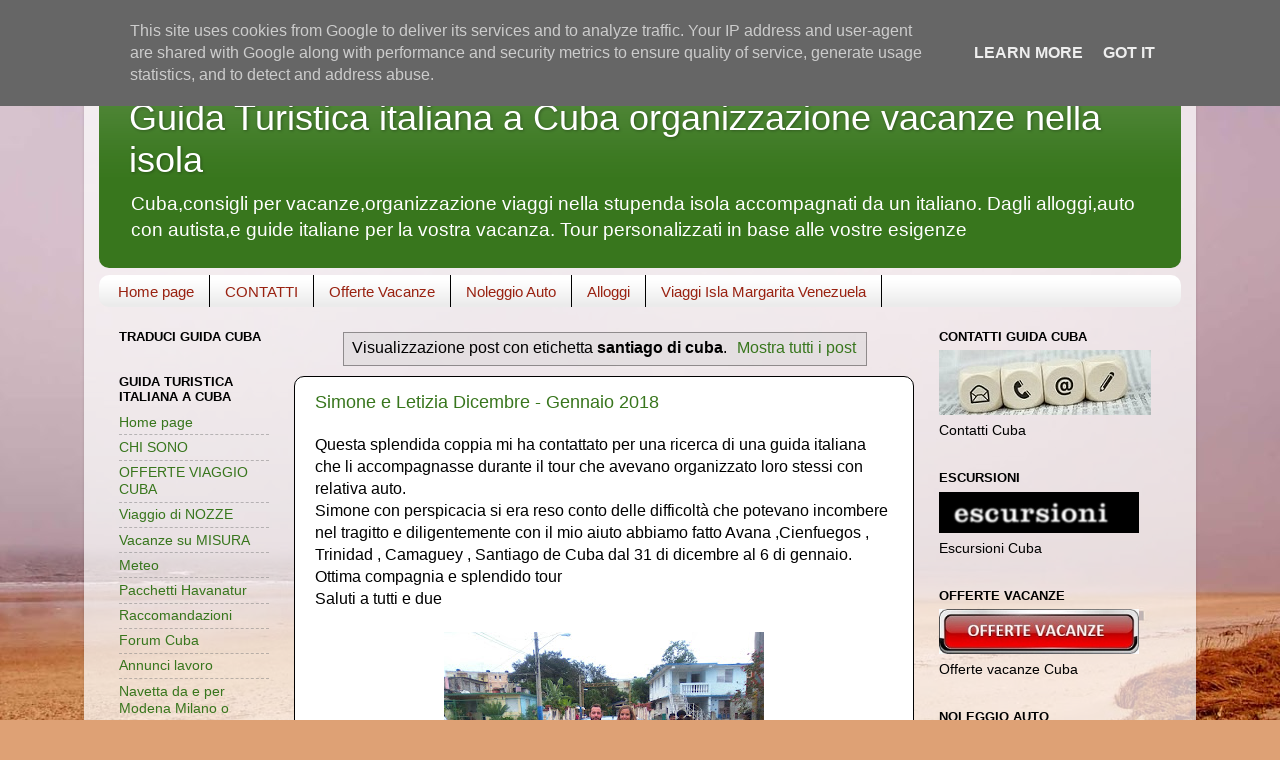

--- FILE ---
content_type: text/html; charset=UTF-8
request_url: https://www.guidacuba.it/search/label/santiago%20di%20cuba
body_size: 23513
content:
<!DOCTYPE html>
<html class='v2' dir='ltr' lang='it' xmlns='http://www.w3.org/1999/xhtml' xmlns:b='http://www.google.com/2005/gml/b' xmlns:data='http://www.google.com/2005/gml/data' xmlns:expr='http://www.google.com/2005/gml/expr'>
<head>
<link href='https://www.blogger.com/static/v1/widgets/4128112664-css_bundle_v2.css' rel='stylesheet' type='text/css'/>
<script async='async' data-ad-client='ca-pub-5775811711408056' src='https://pagead2.googlesyndication.com/pagead/js/adsbygoogle.js'></script>
<meta content='WmbNXaKRYq-Svhc0qKUFmQiHO0NMTVZvtd420j0dhSQ' name='google-site-verification'/>
<meta content='ei-lBV1-WbgZtrBVBFmJPMDDtF3i4cnT0PkLWqT6IEU' name='google-site-verification'/>
<meta content='width=1100' name='viewport'/>
<meta content='text/html; charset=UTF-8' http-equiv='Content-Type'/>
<meta content='blogger' name='generator'/>
<link href='https://www.guidacuba.it/favicon.ico' rel='icon' type='image/x-icon'/>
<link href='https://www.guidacuba.it/search/label/santiago%20di%20cuba' rel='canonical'/>
<link rel="alternate" type="application/atom+xml" title="Guida Turistica italiana a Cuba organizzazione vacanze nella isola  - Atom" href="https://www.guidacuba.it/feeds/posts/default" />
<link rel="alternate" type="application/rss+xml" title="Guida Turistica italiana a Cuba organizzazione vacanze nella isola  - RSS" href="https://www.guidacuba.it/feeds/posts/default?alt=rss" />
<link rel="service.post" type="application/atom+xml" title="Guida Turistica italiana a Cuba organizzazione vacanze nella isola  - Atom" href="https://www.blogger.com/feeds/3738251964022255952/posts/default" />
<!--Can't find substitution for tag [blog.ieCssRetrofitLinks]-->
<meta content='Cuba,organizzazione viaggi e vacanze dagli alloggi,noleggio,autisti,guide' name='description'/>
<meta content='https://www.guidacuba.it/search/label/santiago%20di%20cuba' property='og:url'/>
<meta content='Guida Turistica italiana a Cuba organizzazione vacanze nella isola ' property='og:title'/>
<meta content='Cuba,organizzazione viaggi e vacanze dagli alloggi,noleggio,autisti,guide' property='og:description'/>
<title>Guida Turistica italiana a Cuba organizzazione vacanze nella isola : santiago di cuba</title>
<style id='page-skin-1' type='text/css'><!--
/*-----------------------------------------------
Blogger Template Style
Name:     Picture Window
Designer: Blogger
URL:      www.blogger.com
----------------------------------------------- */
/* Variable definitions
====================
<Variable name="keycolor" description="Main Color" type="color" default="#1a222a"/>
<Variable name="body.background" description="Body Background" type="background"
color="rgba(0, 0, 0, 0)" default="#111111 url(//themes.googleusercontent.com/image?id=1OACCYOE0-eoTRTfsBuX1NMN9nz599ufI1Jh0CggPFA_sK80AGkIr8pLtYRpNUKPmwtEa) repeat-x fixed top center"/>
<Group description="Page Text" selector="body">
<Variable name="body.font" description="Font" type="font"
default="normal normal 15px Arial, Tahoma, Helvetica, FreeSans, sans-serif"/>
<Variable name="body.text.color" description="Text Color" type="color" default="#333333"/>
</Group>
<Group description="Backgrounds" selector=".body-fauxcolumns-outer">
<Variable name="body.background.color" description="Outer Background" type="color" default="#296695"/>
<Variable name="header.background.color" description="Header Background" type="color" default="transparent"/>
<Variable name="post.background.color" description="Post Background" type="color" default="#ffffff"/>
</Group>
<Group description="Links" selector=".main-outer">
<Variable name="link.color" description="Link Color" type="color" default="#336699"/>
<Variable name="link.visited.color" description="Visited Color" type="color" default="#6699cc"/>
<Variable name="link.hover.color" description="Hover Color" type="color" default="#33aaff"/>
</Group>
<Group description="Blog Title" selector=".header h1">
<Variable name="header.font" description="Title Font" type="font"
default="normal normal 36px Arial, Tahoma, Helvetica, FreeSans, sans-serif"/>
<Variable name="header.text.color" description="Text Color" type="color" default="#ffffff" />
</Group>
<Group description="Tabs Text" selector=".tabs-inner .widget li a">
<Variable name="tabs.font" description="Font" type="font"
default="normal normal 15px Arial, Tahoma, Helvetica, FreeSans, sans-serif"/>
<Variable name="tabs.text.color" description="Text Color" type="color" default="#ffffff"/>
<Variable name="tabs.selected.text.color" description="Selected Color" type="color" default="#38761d"/>
</Group>
<Group description="Tabs Background" selector=".tabs-outer .PageList">
<Variable name="tabs.background.color" description="Background Color" type="color" default="transparent"/>
<Variable name="tabs.selected.background.color" description="Selected Color" type="color" default="transparent"/>
<Variable name="tabs.separator.color" description="Separator Color" type="color" default="transparent"/>
</Group>
<Group description="Post Title" selector="h3.post-title, .comments h4">
<Variable name="post.title.font" description="Title Font" type="font"
default="normal normal 18px Arial, Tahoma, Helvetica, FreeSans, sans-serif"/>
</Group>
<Group description="Date Header" selector=".date-header">
<Variable name="date.header.color" description="Text Color" type="color" default="#000000"/>
</Group>
<Group description="Post" selector=".post">
<Variable name="post.footer.text.color" description="Footer Text Color" type="color" default="#999999"/>
<Variable name="post.border.color" description="Border Color" type="color" default="#dddddd"/>
</Group>
<Group description="Gadgets" selector="h2">
<Variable name="widget.title.font" description="Title Font" type="font"
default="bold normal 13px Arial, Tahoma, Helvetica, FreeSans, sans-serif"/>
<Variable name="widget.title.text.color" description="Title Color" type="color" default="#888888"/>
</Group>
<Group description="Footer" selector=".footer-outer">
<Variable name="footer.text.color" description="Text Color" type="color" default="#cccccc"/>
<Variable name="footer.widget.title.text.color" description="Gadget Title Color" type="color" default="#aaaaaa"/>
</Group>
<Group description="Footer Links" selector=".footer-outer">
<Variable name="footer.link.color" description="Link Color" type="color" default="#99ccee"/>
<Variable name="footer.link.visited.color" description="Visited Color" type="color" default="#77aaee"/>
<Variable name="footer.link.hover.color" description="Hover Color" type="color" default="#33aaff"/>
</Group>
<Variable name="content.margin" description="Content Margin Top" type="length" default="20px" min="0" max="100px"/>
<Variable name="content.padding" description="Content Padding" type="length" default="0" min="0" max="100px"/>
<Variable name="content.background" description="Content Background" type="background"
default="transparent none repeat scroll top left"/>
<Variable name="content.border.radius" description="Content Border Radius" type="length" default="0" min="0" max="100px"/>
<Variable name="content.shadow.spread" description="Content Shadow Spread" type="length" default="0" min="0" max="100px"/>
<Variable name="header.padding" description="Header Padding" type="length" default="0" min="0" max="100px"/>
<Variable name="header.background.gradient" description="Header Gradient" type="url"
default="none"/>
<Variable name="header.border.radius" description="Header Border Radius" type="length" default="0" min="0" max="100px"/>
<Variable name="main.border.radius.top" description="Main Border Radius" type="length" default="20px" min="0" max="100px"/>
<Variable name="footer.border.radius.top" description="Footer Border Radius Top" type="length" default="0" min="0" max="100px"/>
<Variable name="footer.border.radius.bottom" description="Footer Border Radius Bottom" type="length" default="20px" min="0" max="100px"/>
<Variable name="region.shadow.spread" description="Main and Footer Shadow Spread" type="length" default="3px" min="0" max="100px"/>
<Variable name="region.shadow.offset" description="Main and Footer Shadow Offset" type="length" default="1px" min="-50px" max="50px"/>
<Variable name="tabs.background.gradient" description="Tab Background Gradient" type="url" default="none"/>
<Variable name="tab.selected.background.gradient" description="Selected Tab Background" type="url"
default="url(https://resources.blogblog.com/blogblog/data/1kt/transparent/white80.png)"/>
<Variable name="tab.background" description="Tab Background" type="background"
default="transparent url(https://resources.blogblog.com/blogblog/data/1kt/transparent/black50.png) repeat scroll top left"/>
<Variable name="tab.border.radius" description="Tab Border Radius" type="length" default="10px" min="0" max="100px"/>
<Variable name="tab.first.border.radius" description="First Tab Border Radius" type="length" default="10px" min="0" max="100px"/>
<Variable name="tabs.border.radius" description="Tabs Border Radius" type="length" default="0" min="0" max="100px"/>
<Variable name="tabs.spacing" description="Tab Spacing" type="length" default=".25em" min="0" max="10em"/>
<Variable name="tabs.margin.bottom" description="Tab Margin Bottom" type="length" default="0" min="0" max="100px"/>
<Variable name="tabs.margin.sides" description="Tab Margin Sides" type="length" default="20px" min="0" max="100px"/>
<Variable name="main.background" description="Main Background" type="background"
default="transparent url(https://resources.blogblog.com/blogblog/data/1kt/transparent/white80.png) repeat scroll top left"/>
<Variable name="main.padding.sides" description="Main Padding Sides" type="length" default="20px" min="0" max="100px"/>
<Variable name="footer.background" description="Footer Background" type="background"
default="transparent url(https://resources.blogblog.com/blogblog/data/1kt/transparent/black50.png) repeat scroll top left"/>
<Variable name="post.margin.sides" description="Post Margin Sides" type="length" default="-20px" min="-50px" max="50px"/>
<Variable name="post.border.radius" description="Post Border Radius" type="length" default="5px" min="0" max="100px"/>
<Variable name="widget.title.text.transform" description="Widget Title Text Transform" type="string" default="uppercase"/>
<Variable name="mobile.background.overlay" description="Mobile Background Overlay" type="string"
default="transparent none repeat scroll top left"/>
<Variable name="startSide" description="Side where text starts in blog language" type="automatic" default="left"/>
<Variable name="endSide" description="Side where text ends in blog language" type="automatic" default="right"/>
*/
/* Content
----------------------------------------------- */
body {
font: normal normal 16px Arial, Tahoma, Helvetica, FreeSans, sans-serif;
color: #000000;
background: #dea175 url(//themes.googleusercontent.com/image?id=0BwVBOzw_-hbMNDE0ZGJiMjQtMzc0Mi00OWRkLWEzOGUtMjZkNTQ0MGMwODdm) repeat-x fixed top center /* Credit: Sookhee Lee */;
}
html body .region-inner {
min-width: 0;
max-width: 100%;
width: auto;
}
.content-outer {
font-size: 90%;
}
a:link {
text-decoration:none;
color: #38761d;
}
a:visited {
text-decoration:none;
color: #000000;
}
a:hover {
text-decoration:underline;
color: #000000;
}
.content-outer {
background: transparent url(https://resources.blogblog.com/blogblog/data/1kt/transparent/white80.png) repeat scroll top left;
-moz-border-radius: 15px;
-webkit-border-radius: 15px;
-goog-ms-border-radius: 15px;
border-radius: 15px;
-moz-box-shadow: 0 0 3px rgba(0, 0, 0, .15);
-webkit-box-shadow: 0 0 3px rgba(0, 0, 0, .15);
-goog-ms-box-shadow: 0 0 3px rgba(0, 0, 0, .15);
box-shadow: 0 0 3px rgba(0, 0, 0, .15);
margin: 30px auto;
}
.content-inner {
padding: 15px;
}
/* Header
----------------------------------------------- */
.header-outer {
background: #38761d url(https://resources.blogblog.com/blogblog/data/1kt/transparent/header_gradient_shade.png) repeat-x scroll top left;
_background-image: none;
color: #ffffff;
-moz-border-radius: 10px;
-webkit-border-radius: 10px;
-goog-ms-border-radius: 10px;
border-radius: 10px;
}
.Header img, .Header #header-inner {
-moz-border-radius: 10px;
-webkit-border-radius: 10px;
-goog-ms-border-radius: 10px;
border-radius: 10px;
}
.header-inner .Header .titlewrapper,
.header-inner .Header .descriptionwrapper {
padding-left: 30px;
padding-right: 30px;
}
.Header h1 {
font: normal normal 36px Arial, Tahoma, Helvetica, FreeSans, sans-serif;
text-shadow: 1px 1px 3px rgba(0, 0, 0, 0.3);
}
.Header h1 a {
color: #ffffff;
}
.Header .description {
font-size: 130%;
}
/* Tabs
----------------------------------------------- */
.tabs-inner {
margin: .5em 0 0;
padding: 0;
}
.tabs-inner .section {
margin: 0;
}
.tabs-inner .widget ul {
padding: 0;
background: #ffffff url(https://resources.blogblog.com/blogblog/data/1kt/transparent/tabs_gradient_shade.png) repeat scroll bottom;
-moz-border-radius: 10px;
-webkit-border-radius: 10px;
-goog-ms-border-radius: 10px;
border-radius: 10px;
}
.tabs-inner .widget li {
border: none;
}
.tabs-inner .widget li a {
display: inline-block;
padding: .5em 1em;
margin-right: 0;
color: #992211;
font: normal normal 15px Arial, Tahoma, Helvetica, FreeSans, sans-serif;
-moz-border-radius: 0 0 0 0;
-webkit-border-top-left-radius: 0;
-webkit-border-top-right-radius: 0;
-goog-ms-border-radius: 0 0 0 0;
border-radius: 0 0 0 0;
background: transparent none no-repeat scroll top left;
border-right: 1px solid #000000;
}
.tabs-inner .widget li:first-child a {
padding-left: 1.25em;
-moz-border-radius-topleft: 10px;
-moz-border-radius-bottomleft: 10px;
-webkit-border-top-left-radius: 10px;
-webkit-border-bottom-left-radius: 10px;
-goog-ms-border-top-left-radius: 10px;
-goog-ms-border-bottom-left-radius: 10px;
border-top-left-radius: 10px;
border-bottom-left-radius: 10px;
}
.tabs-inner .widget li.selected a,
.tabs-inner .widget li a:hover {
position: relative;
z-index: 1;
background: #0000ff url(https://resources.blogblog.com/blogblog/data/1kt/transparent/tabs_gradient_shade.png) repeat scroll bottom;
color: #000000;
-moz-box-shadow: 0 0 0 rgba(0, 0, 0, .15);
-webkit-box-shadow: 0 0 0 rgba(0, 0, 0, .15);
-goog-ms-box-shadow: 0 0 0 rgba(0, 0, 0, .15);
box-shadow: 0 0 0 rgba(0, 0, 0, .15);
}
/* Headings
----------------------------------------------- */
h2 {
font: bold normal 13px Arial, Tahoma, Helvetica, FreeSans, sans-serif;
text-transform: uppercase;
color: #000000;
margin: .5em 0;
}
/* Main
----------------------------------------------- */
.main-outer {
background: transparent none repeat scroll top center;
-moz-border-radius: 0 0 0 0;
-webkit-border-top-left-radius: 0;
-webkit-border-top-right-radius: 0;
-webkit-border-bottom-left-radius: 0;
-webkit-border-bottom-right-radius: 0;
-goog-ms-border-radius: 0 0 0 0;
border-radius: 0 0 0 0;
-moz-box-shadow: 0 0 0 rgba(0, 0, 0, .15);
-webkit-box-shadow: 0 0 0 rgba(0, 0, 0, .15);
-goog-ms-box-shadow: 0 0 0 rgba(0, 0, 0, .15);
box-shadow: 0 0 0 rgba(0, 0, 0, .15);
}
.main-inner {
padding: 15px 5px 20px;
}
.main-inner .column-center-inner {
padding: 0 0;
}
.main-inner .column-left-inner {
padding-left: 0;
}
.main-inner .column-right-inner {
padding-right: 0;
}
/* Posts
----------------------------------------------- */
h3.post-title {
margin: 0;
font: normal normal 18px Arial, Tahoma, Helvetica, FreeSans, sans-serif;
}
.comments h4 {
margin: 1em 0 0;
font: normal normal 18px Arial, Tahoma, Helvetica, FreeSans, sans-serif;
}
.date-header span {
color: #000000;
}
.post-outer {
background-color: #ffffff;
border: solid 1px #000000;
-moz-border-radius: 10px;
-webkit-border-radius: 10px;
border-radius: 10px;
-goog-ms-border-radius: 10px;
padding: 15px 20px;
margin: 0 -20px 20px;
}
.post-body {
line-height: 1.4;
font-size: 110%;
position: relative;
}
.post-header {
margin: 0 0 1.5em;
color: #000000;
line-height: 1.6;
}
.post-footer {
margin: .5em 0 0;
color: #000000;
line-height: 1.6;
}
#blog-pager {
font-size: 140%
}
#comments .comment-author {
padding-top: 1.5em;
border-top: dashed 1px #ccc;
border-top: dashed 1px rgba(128, 128, 128, .5);
background-position: 0 1.5em;
}
#comments .comment-author:first-child {
padding-top: 0;
border-top: none;
}
.avatar-image-container {
margin: .2em 0 0;
}
/* Comments
----------------------------------------------- */
.comments .comments-content .icon.blog-author {
background-repeat: no-repeat;
background-image: url([data-uri]);
}
.comments .comments-content .loadmore a {
border-top: 1px solid #000000;
border-bottom: 1px solid #000000;
}
.comments .continue {
border-top: 2px solid #000000;
}
/* Widgets
----------------------------------------------- */
.widget ul, .widget #ArchiveList ul.flat {
padding: 0;
list-style: none;
}
.widget ul li, .widget #ArchiveList ul.flat li {
border-top: dashed 1px #ccc;
border-top: dashed 1px rgba(128, 128, 128, .5);
}
.widget ul li:first-child, .widget #ArchiveList ul.flat li:first-child {
border-top: none;
}
.widget .post-body ul {
list-style: disc;
}
.widget .post-body ul li {
border: none;
}
/* Footer
----------------------------------------------- */
.footer-outer {
color:#f2f2f2;
background: transparent url(https://resources.blogblog.com/blogblog/data/1kt/transparent/black50.png) repeat scroll top left;
-moz-border-radius: 10px 10px 10px 10px;
-webkit-border-top-left-radius: 10px;
-webkit-border-top-right-radius: 10px;
-webkit-border-bottom-left-radius: 10px;
-webkit-border-bottom-right-radius: 10px;
-goog-ms-border-radius: 10px 10px 10px 10px;
border-radius: 10px 10px 10px 10px;
-moz-box-shadow: 0 0 0 rgba(0, 0, 0, .15);
-webkit-box-shadow: 0 0 0 rgba(0, 0, 0, .15);
-goog-ms-box-shadow: 0 0 0 rgba(0, 0, 0, .15);
box-shadow: 0 0 0 rgba(0, 0, 0, .15);
}
.footer-inner {
padding: 10px 5px 20px;
}
.footer-outer a {
color: #f7ffe5;
}
.footer-outer a:visited {
color: #c3d0a2;
}
.footer-outer a:hover {
color: #ffffff;
}
.footer-outer .widget h2 {
color: #c1c1c1;
}
/* Mobile
----------------------------------------------- */
html body.mobile {
height: auto;
}
html body.mobile {
min-height: 480px;
background-size: 100% auto;
}
.mobile .body-fauxcolumn-outer {
background: transparent none repeat scroll top left;
}
html .mobile .mobile-date-outer, html .mobile .blog-pager {
border-bottom: none;
background: transparent none repeat scroll top center;
margin-bottom: 10px;
}
.mobile .date-outer {
background: transparent none repeat scroll top center;
}
.mobile .header-outer, .mobile .main-outer,
.mobile .post-outer, .mobile .footer-outer {
-moz-border-radius: 0;
-webkit-border-radius: 0;
-goog-ms-border-radius: 0;
border-radius: 0;
}
.mobile .content-outer,
.mobile .main-outer,
.mobile .post-outer {
background: inherit;
border: none;
}
.mobile .content-outer {
font-size: 100%;
}
.mobile-link-button {
background-color: #38761d;
}
.mobile-link-button a:link, .mobile-link-button a:visited {
color: #ffffff;
}
.mobile-index-contents {
color: #000000;
}
.mobile .tabs-inner .PageList .widget-content {
background: #0000ff url(https://resources.blogblog.com/blogblog/data/1kt/transparent/tabs_gradient_shade.png) repeat scroll bottom;
color: #000000;
}
.mobile .tabs-inner .PageList .widget-content .pagelist-arrow {
border-left: 1px solid #000000;
}

--></style>
<style id='template-skin-1' type='text/css'><!--
body {
min-width: 1112px;
}
.content-outer, .content-fauxcolumn-outer, .region-inner {
min-width: 1112px;
max-width: 1112px;
_width: 1112px;
}
.main-inner .columns {
padding-left: 195px;
padding-right: 267px;
}
.main-inner .fauxcolumn-center-outer {
left: 195px;
right: 267px;
/* IE6 does not respect left and right together */
_width: expression(this.parentNode.offsetWidth -
parseInt("195px") -
parseInt("267px") + 'px');
}
.main-inner .fauxcolumn-left-outer {
width: 195px;
}
.main-inner .fauxcolumn-right-outer {
width: 267px;
}
.main-inner .column-left-outer {
width: 195px;
right: 100%;
margin-left: -195px;
}
.main-inner .column-right-outer {
width: 267px;
margin-right: -267px;
}
#layout {
min-width: 0;
}
#layout .content-outer {
min-width: 0;
width: 800px;
}
#layout .region-inner {
min-width: 0;
width: auto;
}
body#layout div.add_widget {
padding: 8px;
}
body#layout div.add_widget a {
margin-left: 32px;
}
--></style>
<style>
    body {background-image:url(\/\/themes.googleusercontent.com\/image?id=0BwVBOzw_-hbMNDE0ZGJiMjQtMzc0Mi00OWRkLWEzOGUtMjZkNTQ0MGMwODdm);}
    
@media (max-width: 200px) { body {background-image:url(\/\/themes.googleusercontent.com\/image?id=0BwVBOzw_-hbMNDE0ZGJiMjQtMzc0Mi00OWRkLWEzOGUtMjZkNTQ0MGMwODdm&options=w200);}}
@media (max-width: 400px) and (min-width: 201px) { body {background-image:url(\/\/themes.googleusercontent.com\/image?id=0BwVBOzw_-hbMNDE0ZGJiMjQtMzc0Mi00OWRkLWEzOGUtMjZkNTQ0MGMwODdm&options=w400);}}
@media (max-width: 800px) and (min-width: 401px) { body {background-image:url(\/\/themes.googleusercontent.com\/image?id=0BwVBOzw_-hbMNDE0ZGJiMjQtMzc0Mi00OWRkLWEzOGUtMjZkNTQ0MGMwODdm&options=w800);}}
@media (max-width: 1200px) and (min-width: 801px) { body {background-image:url(\/\/themes.googleusercontent.com\/image?id=0BwVBOzw_-hbMNDE0ZGJiMjQtMzc0Mi00OWRkLWEzOGUtMjZkNTQ0MGMwODdm&options=w1200);}}
/* Last tag covers anything over one higher than the previous max-size cap. */
@media (min-width: 1201px) { body {background-image:url(\/\/themes.googleusercontent.com\/image?id=0BwVBOzw_-hbMNDE0ZGJiMjQtMzc0Mi00OWRkLWEzOGUtMjZkNTQ0MGMwODdm&options=w1600);}}
  </style>
<!-- Global site tag (gtag.js) - Google Analytics -->
<script async='async' src='https://www.googletagmanager.com/gtag/js?id=UA-39198090-2'></script>
<script>
  window.dataLayer = window.dataLayer || [];
  function gtag(){dataLayer.push(arguments);}
  gtag('js', new Date());

  gtag('config', 'UA-39198090-2');
</script>
<script type='text/javascript'>
        (function(i,s,o,g,r,a,m){i['GoogleAnalyticsObject']=r;i[r]=i[r]||function(){
        (i[r].q=i[r].q||[]).push(arguments)},i[r].l=1*new Date();a=s.createElement(o),
        m=s.getElementsByTagName(o)[0];a.async=1;a.src=g;m.parentNode.insertBefore(a,m)
        })(window,document,'script','https://www.google-analytics.com/analytics.js','ga');
        ga('create', 'UA-39198090-2', 'auto', 'blogger');
        ga('blogger.send', 'pageview');
      </script>
<link href='https://www.blogger.com/dyn-css/authorization.css?targetBlogID=3738251964022255952&amp;zx=0f61d041-8a87-4dcd-9838-450e3101d53b' media='none' onload='if(media!=&#39;all&#39;)media=&#39;all&#39;' rel='stylesheet'/><noscript><link href='https://www.blogger.com/dyn-css/authorization.css?targetBlogID=3738251964022255952&amp;zx=0f61d041-8a87-4dcd-9838-450e3101d53b' rel='stylesheet'/></noscript>
<meta name='google-adsense-platform-account' content='ca-host-pub-1556223355139109'/>
<meta name='google-adsense-platform-domain' content='blogspot.com'/>

<!-- data-ad-client=ca-pub-5775811711408056 -->

<script type="text/javascript" language="javascript">
  // Supply ads personalization default for EEA readers
  // See https://www.blogger.com/go/adspersonalization
  adsbygoogle = window.adsbygoogle || [];
  if (typeof adsbygoogle.requestNonPersonalizedAds === 'undefined') {
    adsbygoogle.requestNonPersonalizedAds = 1;
  }
</script>


<link rel="stylesheet" href="https://fonts.googleapis.com/css2?display=swap&family=Arial+Narrow"></head>
<body class='loading'>
<div class='navbar no-items section' id='navbar' name='Navbar'>
</div>
<div itemscope='itemscope' itemtype='https://schema.org/Blog' style='display: none;'>
<meta content='Guida Turistica italiana a Cuba organizzazione vacanze nella isola ' itemprop='name'/>
<meta content='Cuba,organizzazione viaggi e vacanze dagli alloggi,noleggio,autisti,guide' itemprop='description'/>
</div>
<div class='body-fauxcolumns'>
<div class='fauxcolumn-outer body-fauxcolumn-outer'>
<div class='cap-top'>
<div class='cap-left'></div>
<div class='cap-right'></div>
</div>
<div class='fauxborder-left'>
<div class='fauxborder-right'></div>
<div class='fauxcolumn-inner'>
</div>
</div>
<div class='cap-bottom'>
<div class='cap-left'></div>
<div class='cap-right'></div>
</div>
</div>
</div>
<div class='content'>
<div class='content-fauxcolumns'>
<div class='fauxcolumn-outer content-fauxcolumn-outer'>
<div class='cap-top'>
<div class='cap-left'></div>
<div class='cap-right'></div>
</div>
<div class='fauxborder-left'>
<div class='fauxborder-right'></div>
<div class='fauxcolumn-inner'>
</div>
</div>
<div class='cap-bottom'>
<div class='cap-left'></div>
<div class='cap-right'></div>
</div>
</div>
</div>
<div class='content-outer'>
<div class='content-cap-top cap-top'>
<div class='cap-left'></div>
<div class='cap-right'></div>
</div>
<div class='fauxborder-left content-fauxborder-left'>
<div class='fauxborder-right content-fauxborder-right'></div>
<div class='content-inner'>
<header>
<div class='header-outer'>
<div class='header-cap-top cap-top'>
<div class='cap-left'></div>
<div class='cap-right'></div>
</div>
<div class='fauxborder-left header-fauxborder-left'>
<div class='fauxborder-right header-fauxborder-right'></div>
<div class='region-inner header-inner'>
<div class='header section' id='header' name='Intestazione'><div class='widget Header' data-version='1' id='Header1'>
<div id='header-inner'>
<div class='titlewrapper'>
<h1 class='title'>
<a href='https://www.guidacuba.it/'>
Guida Turistica italiana a Cuba organizzazione vacanze nella isola 
</a>
</h1>
</div>
<div class='descriptionwrapper'>
<p class='description'><span>Cuba,consigli per vacanze,organizzazione viaggi nella stupenda isola accompagnati da un italiano.
Dagli alloggi,auto con autista,e guide italiane per la vostra vacanza. Tour personalizzati in base alle vostre esigenze</span></p>
</div>
</div>
</div></div>
</div>
</div>
<div class='header-cap-bottom cap-bottom'>
<div class='cap-left'></div>
<div class='cap-right'></div>
</div>
</div>
</header>
<div class='tabs-outer'>
<div class='tabs-cap-top cap-top'>
<div class='cap-left'></div>
<div class='cap-right'></div>
</div>
<div class='fauxborder-left tabs-fauxborder-left'>
<div class='fauxborder-right tabs-fauxborder-right'></div>
<div class='region-inner tabs-inner'>
<div class='tabs section' id='crosscol' name='Multi-colonne'><div class='widget PageList' data-version='1' id='PageList1'>
<h2>Pagine</h2>
<div class='widget-content'>
<ul>
<li>
<a href='http://www.guidacuba.it/'>Home page</a>
</li>
<li>
<a href='https://www.guidacuba.it/2016/04/contatti-guida-cuba.html'>CONTATTI</a>
</li>
<li>
<a href='https://www.guidacuba.it/2014/05/offerte-vacanze-cuba.html'>Offerte Vacanze</a>
</li>
<li>
<a href='https://www.guidacuba.it/2021/11/noleggio-auto-cuba.html'>Noleggio Auto</a>
</li>
<li>
<a href='https://www.guidacuba.it/2015/11/mappa-casas-particulares.html'>Alloggi</a>
</li>
<li>
<a href='https://www.guidaislamargarita.com/'>Viaggi Isla Margarita Venezuela</a>
</li>
</ul>
<div class='clear'></div>
</div>
</div></div>
<div class='tabs no-items section' id='crosscol-overflow' name='Cross-Column 2'></div>
</div>
</div>
<div class='tabs-cap-bottom cap-bottom'>
<div class='cap-left'></div>
<div class='cap-right'></div>
</div>
</div>
<div class='main-outer'>
<div class='main-cap-top cap-top'>
<div class='cap-left'></div>
<div class='cap-right'></div>
</div>
<div class='fauxborder-left main-fauxborder-left'>
<div class='fauxborder-right main-fauxborder-right'></div>
<div class='region-inner main-inner'>
<div class='columns fauxcolumns'>
<div class='fauxcolumn-outer fauxcolumn-center-outer'>
<div class='cap-top'>
<div class='cap-left'></div>
<div class='cap-right'></div>
</div>
<div class='fauxborder-left'>
<div class='fauxborder-right'></div>
<div class='fauxcolumn-inner'>
</div>
</div>
<div class='cap-bottom'>
<div class='cap-left'></div>
<div class='cap-right'></div>
</div>
</div>
<div class='fauxcolumn-outer fauxcolumn-left-outer'>
<div class='cap-top'>
<div class='cap-left'></div>
<div class='cap-right'></div>
</div>
<div class='fauxborder-left'>
<div class='fauxborder-right'></div>
<div class='fauxcolumn-inner'>
</div>
</div>
<div class='cap-bottom'>
<div class='cap-left'></div>
<div class='cap-right'></div>
</div>
</div>
<div class='fauxcolumn-outer fauxcolumn-right-outer'>
<div class='cap-top'>
<div class='cap-left'></div>
<div class='cap-right'></div>
</div>
<div class='fauxborder-left'>
<div class='fauxborder-right'></div>
<div class='fauxcolumn-inner'>
</div>
</div>
<div class='cap-bottom'>
<div class='cap-left'></div>
<div class='cap-right'></div>
</div>
</div>
<!-- corrects IE6 width calculation -->
<div class='columns-inner'>
<div class='column-center-outer'>
<div class='column-center-inner'>
<div class='main section' id='main' name='Principale'><div class='widget Blog' data-version='1' id='Blog1'>
<div class='blog-posts hfeed'>
<div class='status-msg-wrap'>
<div class='status-msg-body'>
Visualizzazione post con etichetta <b>santiago di cuba</b>. <a href="https://www.guidacuba.it/">Mostra tutti i post</a>
</div>
<div class='status-msg-border'>
<div class='status-msg-bg'>
<div class='status-msg-hidden'>Visualizzazione post con etichetta <b>santiago di cuba</b>. <a href="https://www.guidacuba.it/">Mostra tutti i post</a></div>
</div>
</div>
</div>
<div style='clear: both;'></div>

          <div class="date-outer">
        

          <div class="date-posts">
        
<div class='post-outer'>
<div class='post hentry uncustomized-post-template' itemscope='itemscope' itemtype='http://schema.org/BlogPosting'>
<meta itemType='https://schema.org/WebPage' itemid='https://www.guidacuba.it/2018/01/simone-e-letizia-dicembre-gennaio-2018.html' itemprop='mainEntityOfPage' itemscope='itemscope'/>
<meta content='2018-01-23T17:13:00+01:00' itemprop='datePublished'/>
<meta content='2018-01-23T16:14:35Z' itemprop='dateModified'/>
<a name='2770230952218249965'></a>
<h3 class='post-title entry-title' itemprop='headline'>
<a href='https://www.guidacuba.it/2018/01/simone-e-letizia-dicembre-gennaio-2018.html'>Simone e Letizia Dicembre - Gennaio 2018</a>
</h3>
<div class='post-header'>
<div class='post-header-line-1'></div>
</div>
<div class='post-body entry-content' id='post-body-2770230952218249965' itemprop='articleBody'>
Questa splendida coppia mi ha contattato per una ricerca di una guida italiana che li accompagnasse durante il tour che avevano organizzato loro stessi con relativa auto.<br />
Simone con perspicacia si era reso conto delle difficoltà che potevano incombere nel tragitto e diligentemente con il mio aiuto abbiamo fatto Avana ,Cienfuegos , Trinidad , Camaguey , Santiago de Cuba dal 31 di dicembre al 6 di gennaio.<br />
Ottima compagnia e splendido tour<br />
Saluti a tutti e due<br />
<br />
<div class="separator" style="clear: both; text-align: center;">
<a href="https://blogger.googleusercontent.com/img/b/R29vZ2xl/AVvXsEiGowm0h_aHFu0zUpVvZp10bX0z2KlkDfRvYkTBwhcie3eBvZ7Bu0FxtUlMk_zjUKSCsHGDU6-nXzJKAf9l0cPn01IasJlqO79Z_6gQVkChyphenhyphenEwiWRNCUHHgTwL5EmXpadvst1NizK9XFyw/s1600/IMG_20180106_162536.jpg" imageanchor="1" style="margin-left: 1em; margin-right: 1em;"><img alt="gennaio 2018 cuba" border="0" data-original-height="1200" data-original-width="1600" height="240" src="https://blogger.googleusercontent.com/img/b/R29vZ2xl/AVvXsEiGowm0h_aHFu0zUpVvZp10bX0z2KlkDfRvYkTBwhcie3eBvZ7Bu0FxtUlMk_zjUKSCsHGDU6-nXzJKAf9l0cPn01IasJlqO79Z_6gQVkChyphenhyphenEwiWRNCUHHgTwL5EmXpadvst1NizK9XFyw/s320/IMG_20180106_162536.jpg" title="Simone e Letizia" width="320" /></a></div>
<br />
<br />
<a href="http://www.guidacuba.it/2015/06/testimonianze-cuba.html">RITORNA a TESTIMONIANZE </a><br />
<div class="fb-comments" data-colorscheme="light" data-href="http://www.guidacuba.it/2018/01/simone-e-letizia-dicembre-gennaio-2018.html" data-numposts="10">
</div>
<div itemprop='image' itemscope='itemscope' itemtype='https://schema.org/ImageObject'>
<img src='https://blogger.googleusercontent.com/img/b/R29vZ2xl/AVvXsEiGowm0h_aHFu0zUpVvZp10bX0z2KlkDfRvYkTBwhcie3eBvZ7Bu0FxtUlMk_zjUKSCsHGDU6-nXzJKAf9l0cPn01IasJlqO79Z_6gQVkChyphenhyphenEwiWRNCUHHgTwL5EmXpadvst1NizK9XFyw/s320/IMG_20180106_162536.jpg' style='display:none;'/>
<meta content='https://blogger.googleusercontent.com/img/b/R29vZ2xl/AVvXsEiGowm0h_aHFu0zUpVvZp10bX0z2KlkDfRvYkTBwhcie3eBvZ7Bu0FxtUlMk_zjUKSCsHGDU6-nXzJKAf9l0cPn01IasJlqO79Z_6gQVkChyphenhyphenEwiWRNCUHHgTwL5EmXpadvst1NizK9XFyw/s320/IMG_20180106_162536.jpg' itemprop='url'/>
<meta content='400' itemprop='width'/>
<meta content='250' itemprop='height'/>
</div>
<div itemprop='publisher' itemscope='itemscope' itemtype='https://schema.org/Organization'>
<div itemprop='logo' itemscope='itemscope' itemtype='https://schema.org/ImageObject'>
<img src='https://www.blogger.com/favicon-image.g?blogID=3738251964022255952-Ic42/logo800.png' style='display:none;'/>
<meta content='https://www.blogger.com/favicon-image.g?blogID=3738251964022255952-Ic42/logo800.png' itemprop='url'/>
<meta content='400' itemprop='width'/>
<meta content='2500' itemprop='height'/>
</div>
<meta content='Guida Turistica italiana a Cuba organizzazione vacanze nella isola ' itemprop='name'/>
</div>
<div style='clear: both;'></div>
</div>
<div class='post-footer'>
<div class='post-footer-line post-footer-line-1'>
<span class='post-author vcard'>
Pubblicato da
<span class='fn' itemprop='author' itemscope='itemscope' itemtype='http://schema.org/Person'>
<meta content='https://www.blogger.com/profile/18041357269927688221' itemprop='url'/>
<a class='g-profile' href='https://www.blogger.com/profile/18041357269927688221' rel='author' title='author profile'>
<span itemprop='name'>Guida Cuba</span>
</a>
</span>
</span>
<span class='post-timestamp'>
</span>
<span class='reaction-buttons'>
</span>
<span class='post-comment-link'>
<a class='comment-link' href='https://www.blogger.com/comment/fullpage/post/3738251964022255952/2770230952218249965' onclick=''>
Nessun commento:
    </a>
</span>
<span class='post-backlinks post-comment-link'>
</span>
<span class='post-icons'>
<span class='item-action'>
<a href='https://www.blogger.com/email-post/3738251964022255952/2770230952218249965' title='Post per email'>
<img alt='' class='icon-action' height='13' src='https://resources.blogblog.com/img/icon18_email.gif' width='18'/>
</a>
</span>
<span class='item-control blog-admin pid-1485547303'>
<a href='https://www.blogger.com/post-edit.g?blogID=3738251964022255952&postID=2770230952218249965&from=pencil' title='Modifica post'>
<img alt='' class='icon-action' height='18' src='https://resources.blogblog.com/img/icon18_edit_allbkg.gif' width='18'/>
</a>
</span>
</span>
<div class='post-share-buttons goog-inline-block'>
<a class='goog-inline-block share-button sb-email' href='https://www.blogger.com/share-post.g?blogID=3738251964022255952&postID=2770230952218249965&target=email' target='_blank' title='Invia tramite email'><span class='share-button-link-text'>Invia tramite email</span></a><a class='goog-inline-block share-button sb-blog' href='https://www.blogger.com/share-post.g?blogID=3738251964022255952&postID=2770230952218249965&target=blog' onclick='window.open(this.href, "_blank", "height=270,width=475"); return false;' target='_blank' title='Postalo sul blog'><span class='share-button-link-text'>Postalo sul blog</span></a><a class='goog-inline-block share-button sb-twitter' href='https://www.blogger.com/share-post.g?blogID=3738251964022255952&postID=2770230952218249965&target=twitter' target='_blank' title='Condividi su X'><span class='share-button-link-text'>Condividi su X</span></a><a class='goog-inline-block share-button sb-facebook' href='https://www.blogger.com/share-post.g?blogID=3738251964022255952&postID=2770230952218249965&target=facebook' onclick='window.open(this.href, "_blank", "height=430,width=640"); return false;' target='_blank' title='Condividi su Facebook'><span class='share-button-link-text'>Condividi su Facebook</span></a><a class='goog-inline-block share-button sb-pinterest' href='https://www.blogger.com/share-post.g?blogID=3738251964022255952&postID=2770230952218249965&target=pinterest' target='_blank' title='Condividi su Pinterest'><span class='share-button-link-text'>Condividi su Pinterest</span></a>
</div>
</div>
<div class='post-footer-line post-footer-line-2'>
<span class='post-labels'>
Etichette:
<a href='https://www.guidacuba.it/search/label/camaguey' rel='tag'>camaguey</a>,
<a href='https://www.guidacuba.it/search/label/cienfuegos' rel='tag'>cienfuegos</a>,
<a href='https://www.guidacuba.it/search/label/guida%20turistica' rel='tag'>guida turistica</a>,
<a href='https://www.guidacuba.it/search/label/guida%20turistica%20di%20cuba' rel='tag'>guida turistica di cuba</a>,
<a href='https://www.guidacuba.it/search/label/havana' rel='tag'>havana</a>,
<a href='https://www.guidacuba.it/search/label/santiago%20di%20cuba' rel='tag'>santiago di cuba</a>,
<a href='https://www.guidacuba.it/search/label/testimonianze' rel='tag'>testimonianze</a>,
<a href='https://www.guidacuba.it/search/label/trinidad' rel='tag'>trinidad</a>,
<a href='https://www.guidacuba.it/search/label/vacanza%20cuba' rel='tag'>vacanza cuba</a>,
<a href='https://www.guidacuba.it/search/label/viaggio%20a%20cuba' rel='tag'>viaggio a cuba</a>
</span>
</div>
<div class='post-footer-line post-footer-line-3'>
<span class='post-location'>
</span>
</div>
</div>
</div>
</div>

          </div></div>
        

          <div class="date-outer">
        

          <div class="date-posts">
        
<div class='post-outer'>
<div class='post hentry uncustomized-post-template' itemscope='itemscope' itemtype='http://schema.org/BlogPosting'>
<meta itemType='https://schema.org/WebPage' itemid='https://www.guidacuba.it/2017/03/mariella-e-company-cuba-febbraio-2017.html' itemprop='mainEntityOfPage' itemscope='itemscope'/>
<meta content='2017-03-11T18:24:00+01:00' itemprop='datePublished'/>
<meta content='2017-03-11T17:26:50Z' itemprop='dateModified'/>
<a name='585709099822597618'></a>
<h3 class='post-title entry-title' itemprop='headline'>
<a href='https://www.guidacuba.it/2017/03/mariella-e-company-cuba-febbraio-2017.html'>Mariella e company Cuba febbraio 2017</a>
</h3>
<div class='post-header'>
<div class='post-header-line-1'></div>
</div>
<div class='post-body entry-content' id='post-body-585709099822597618' itemprop='articleBody'>
Con Mariella e il suo gruppo di 8 persone abbiamo organizzato un tour di 22 giorni dove abbiamo fatto le seguenti tappe:&nbsp; Habana, Vinales , Playa Larga, Cienfuegos, Trinidad , Camaguey , Santiago de Cuba , Holguin , Moron , Cayo Coco e Guillermo , Remedios , Cayo Santa Maria.<br />
Uno stupendo viaggio nell&#180; isola con gruppo di Piemontesi ( Fulvio e Mariella ) di Toscani ( Maurizio, Cristina, Barbara, Piero ) di Calabresi ( Simona e Mario).<br />
Sono stato bene e spero che anche a voi rimanga un bellissimo ricordo di questa vacanza.<br />
P.S: Un ringraziamento particolare a Fulvio con il quale ho condiviso vecchie passioni come il collezzionismo,auto d&#180;epoca e il mio antico lavoro di programmatore.<br />
<br />
<div class="separator" style="clear: both; text-align: center;">
<a href="https://blogger.googleusercontent.com/img/b/R29vZ2xl/AVvXsEiv3tn8gzwIi50Yr9MvpqfvTN_xT0cMnuGB88m5UhE9sMfVP3_-jDPe1ruMBxt7sA7i53RGonf_CIZx7X56tI3GduFhhkMA144FlTVlKnuhyH9EdjrjgXmTxU5UXi-44_-cnQ2zTQTcRHs/s1600/1488102142504.jpg" imageanchor="1" style="margin-left: 1em; margin-right: 1em;"><img alt="vacanze cuba" border="0" src="https://blogger.googleusercontent.com/img/b/R29vZ2xl/AVvXsEiv3tn8gzwIi50Yr9MvpqfvTN_xT0cMnuGB88m5UhE9sMfVP3_-jDPe1ruMBxt7sA7i53RGonf_CIZx7X56tI3GduFhhkMA144FlTVlKnuhyH9EdjrjgXmTxU5UXi-44_-cnQ2zTQTcRHs/s1600/1488102142504.jpg" title="Mariella e company" /></a></div>
<br />
<b><br /></b><a href="http://www.guidacuba.it/2015/06/testimonianze-cuba.html">Ritorna alle testimonianze</a><br />
<div class="fb-comments" data-colorscheme="light" data-href="http://www.guidacuba.it/2017/03/mariella-e-company-cuba-febbraio-2017.html" data-numposts="10">
</div>
<br />
<div itemprop='image' itemscope='itemscope' itemtype='https://schema.org/ImageObject'>
<img src='https://blogger.googleusercontent.com/img/b/R29vZ2xl/AVvXsEiv3tn8gzwIi50Yr9MvpqfvTN_xT0cMnuGB88m5UhE9sMfVP3_-jDPe1ruMBxt7sA7i53RGonf_CIZx7X56tI3GduFhhkMA144FlTVlKnuhyH9EdjrjgXmTxU5UXi-44_-cnQ2zTQTcRHs/s1600/1488102142504.jpg' style='display:none;'/>
<meta content='https://blogger.googleusercontent.com/img/b/R29vZ2xl/AVvXsEiv3tn8gzwIi50Yr9MvpqfvTN_xT0cMnuGB88m5UhE9sMfVP3_-jDPe1ruMBxt7sA7i53RGonf_CIZx7X56tI3GduFhhkMA144FlTVlKnuhyH9EdjrjgXmTxU5UXi-44_-cnQ2zTQTcRHs/s1600/1488102142504.jpg' itemprop='url'/>
<meta content='400' itemprop='width'/>
<meta content='250' itemprop='height'/>
</div>
<div itemprop='publisher' itemscope='itemscope' itemtype='https://schema.org/Organization'>
<div itemprop='logo' itemscope='itemscope' itemtype='https://schema.org/ImageObject'>
<img src='https://www.blogger.com/favicon-image.g?blogID=3738251964022255952-Ic42/logo800.png' style='display:none;'/>
<meta content='https://www.blogger.com/favicon-image.g?blogID=3738251964022255952-Ic42/logo800.png' itemprop='url'/>
<meta content='400' itemprop='width'/>
<meta content='2500' itemprop='height'/>
</div>
<meta content='Guida Turistica italiana a Cuba organizzazione vacanze nella isola ' itemprop='name'/>
</div>
<div style='clear: both;'></div>
</div>
<div class='post-footer'>
<div class='post-footer-line post-footer-line-1'>
<span class='post-author vcard'>
Pubblicato da
<span class='fn' itemprop='author' itemscope='itemscope' itemtype='http://schema.org/Person'>
<meta content='https://www.blogger.com/profile/18041357269927688221' itemprop='url'/>
<a class='g-profile' href='https://www.blogger.com/profile/18041357269927688221' rel='author' title='author profile'>
<span itemprop='name'>Guida Cuba</span>
</a>
</span>
</span>
<span class='post-timestamp'>
</span>
<span class='reaction-buttons'>
</span>
<span class='post-comment-link'>
<a class='comment-link' href='https://www.blogger.com/comment/fullpage/post/3738251964022255952/585709099822597618' onclick=''>
Nessun commento:
    </a>
</span>
<span class='post-backlinks post-comment-link'>
</span>
<span class='post-icons'>
<span class='item-action'>
<a href='https://www.blogger.com/email-post/3738251964022255952/585709099822597618' title='Post per email'>
<img alt='' class='icon-action' height='13' src='https://resources.blogblog.com/img/icon18_email.gif' width='18'/>
</a>
</span>
<span class='item-control blog-admin pid-1485547303'>
<a href='https://www.blogger.com/post-edit.g?blogID=3738251964022255952&postID=585709099822597618&from=pencil' title='Modifica post'>
<img alt='' class='icon-action' height='18' src='https://resources.blogblog.com/img/icon18_edit_allbkg.gif' width='18'/>
</a>
</span>
</span>
<div class='post-share-buttons goog-inline-block'>
<a class='goog-inline-block share-button sb-email' href='https://www.blogger.com/share-post.g?blogID=3738251964022255952&postID=585709099822597618&target=email' target='_blank' title='Invia tramite email'><span class='share-button-link-text'>Invia tramite email</span></a><a class='goog-inline-block share-button sb-blog' href='https://www.blogger.com/share-post.g?blogID=3738251964022255952&postID=585709099822597618&target=blog' onclick='window.open(this.href, "_blank", "height=270,width=475"); return false;' target='_blank' title='Postalo sul blog'><span class='share-button-link-text'>Postalo sul blog</span></a><a class='goog-inline-block share-button sb-twitter' href='https://www.blogger.com/share-post.g?blogID=3738251964022255952&postID=585709099822597618&target=twitter' target='_blank' title='Condividi su X'><span class='share-button-link-text'>Condividi su X</span></a><a class='goog-inline-block share-button sb-facebook' href='https://www.blogger.com/share-post.g?blogID=3738251964022255952&postID=585709099822597618&target=facebook' onclick='window.open(this.href, "_blank", "height=430,width=640"); return false;' target='_blank' title='Condividi su Facebook'><span class='share-button-link-text'>Condividi su Facebook</span></a><a class='goog-inline-block share-button sb-pinterest' href='https://www.blogger.com/share-post.g?blogID=3738251964022255952&postID=585709099822597618&target=pinterest' target='_blank' title='Condividi su Pinterest'><span class='share-button-link-text'>Condividi su Pinterest</span></a>
</div>
</div>
<div class='post-footer-line post-footer-line-2'>
<span class='post-labels'>
Etichette:
<a href='https://www.guidacuba.it/search/label/cayo%20coco' rel='tag'>cayo coco</a>,
<a href='https://www.guidacuba.it/search/label/cayo%20guillermo' rel='tag'>cayo guillermo</a>,
<a href='https://www.guidacuba.it/search/label/cayo%20santa%20maria' rel='tag'>cayo santa maria</a>,
<a href='https://www.guidacuba.it/search/label/cienfuegos' rel='tag'>cienfuegos</a>,
<a href='https://www.guidacuba.it/search/label/habana' rel='tag'>habana</a>,
<a href='https://www.guidacuba.it/search/label/holguin' rel='tag'>holguin</a>,
<a href='https://www.guidacuba.it/search/label/mor%C3%B2n' rel='tag'>moròn</a>,
<a href='https://www.guidacuba.it/search/label/remedios' rel='tag'>remedios</a>,
<a href='https://www.guidacuba.it/search/label/santiago%20di%20cuba' rel='tag'>santiago di cuba</a>,
<a href='https://www.guidacuba.it/search/label/trinidad' rel='tag'>trinidad</a>,
<a href='https://www.guidacuba.it/search/label/vacanza%20cuba' rel='tag'>vacanza cuba</a>,
<a href='https://www.guidacuba.it/search/label/vinales' rel='tag'>vinales</a>
</span>
</div>
<div class='post-footer-line post-footer-line-3'>
<span class='post-location'>
</span>
</div>
</div>
</div>
</div>

          </div></div>
        

          <div class="date-outer">
        

          <div class="date-posts">
        
<div class='post-outer'>
<div class='post hentry uncustomized-post-template' itemscope='itemscope' itemtype='http://schema.org/BlogPosting'>
<meta itemType='https://schema.org/WebPage' itemid='https://www.guidacuba.it/2015/11/mappa-casas-particulares.html' itemprop='mainEntityOfPage' itemscope='itemscope'/>
<meta content='2015-11-10T16:30:00+01:00' itemprop='datePublished'/>
<meta content='2020-05-30T14:27:35Z' itemprop='dateModified'/>
<a name='7998838066471059507'></a>
<h3 class='post-title entry-title' itemprop='headline'>
<a href='https://www.guidacuba.it/2015/11/mappa-casas-particulares.html'>mappa casas particulares</a>
</h3>
<div class='post-header'>
<div class='post-header-line-1'></div>
</div>
<div class='post-body entry-content' id='post-body-7998838066471059507' itemprop='articleBody'>
<div class="separator" style="clear: both; text-align: center;">
<a href="https://blogger.googleusercontent.com/img/b/R29vZ2xl/AVvXsEjrBfNlTmCv6szbZXKm4_kn9gRQZbBy_1hwXbX21lgq8q1XZXi-pXXOXPPp5BIJzIsRAom5iJzNq0uyjJLURc3HbXt1RwKvsARKgwIEVwxII08AMQgdgNnx1xLH5nWegUCiDO5ENpmK4dc/s1600/Mappa_cuba.gif" imageanchor="1" style="margin-left: 1em; margin-right: 1em;"><img alt="guida cuba" border="0" height="140" src="https://blogger.googleusercontent.com/img/b/R29vZ2xl/AVvXsEjrBfNlTmCv6szbZXKm4_kn9gRQZbBy_1hwXbX21lgq8q1XZXi-pXXOXPPp5BIJzIsRAom5iJzNq0uyjJLURc3HbXt1RwKvsARKgwIEVwxII08AMQgdgNnx1xLH5nWegUCiDO5ENpmK4dc/s400/Mappa_cuba.gif" title="mappa cuba" width="400" /></a></div>
<br />
<div class="separator" style="clear: both; text-align: center;">
<a href="https://blogger.googleusercontent.com/img/b/R29vZ2xl/AVvXsEhQigXfbqQCINmdKhfDwBHhyxD-I7KBXiRSXSpPhyphenhyphenWHMI3BjxWA9jkEvCcrOvdAOSfqetI0mD79cpobhT4wemVe-H46x8clGmURZ7bcwCTs1Pf06Xw7U4b5WAYQJ5QI-3d2aHjYfDpusIY/s1600/CubaSubdivisions.png" imageanchor="1" style="margin-left: 1em; margin-right: 1em;"><img alt="mappa cuba" border="0" height="167" src="https://blogger.googleusercontent.com/img/b/R29vZ2xl/AVvXsEhQigXfbqQCINmdKhfDwBHhyxD-I7KBXiRSXSpPhyphenhyphenWHMI3BjxWA9jkEvCcrOvdAOSfqetI0mD79cpobhT4wemVe-H46x8clGmURZ7bcwCTs1Pf06Xw7U4b5WAYQJ5QI-3d2aHjYfDpusIY/s400/CubaSubdivisions.png" title="provincie di cuba" width="400" /></a></div>
<br />
Scegli la provincia che CERCHI<br />
<br />
&nbsp; 1&nbsp; <a href="http://www.guidacuba.it/2017/10/casas-pariculares-pinar-del-rio.html" target="_blank">Pinar del Río</a><br />
&nbsp; 2&nbsp; Artemisa<br />
&nbsp; 3&nbsp; <a href="http://www.guidacuba.it/2015/11/casas-habana.html" target="_blank">Città dell'Avana</a><br />
&nbsp; 4&nbsp; Mayabeque<br />
&nbsp; 5&nbsp; <a href="http://www.guidacuba.it/2014/05/casa-particular-playa-larga-cuba.html" target="_blank">Matanzas</a>&nbsp; &nbsp;( Varadero - Playa Larga &nbsp;)<br />
&nbsp; 6&nbsp; <a href="http://www.guidacuba.it/2016/07/casas-particulares-cienfuegos.html" target="_blank">Cienfuegos</a><br />
&nbsp; 7&nbsp; <a href="http://www.guidacuba.it/2016/09/casas-particulares-villa-clara.html">Villa Clara</a><br />
&nbsp; 8&nbsp; <a href="http://www.guidacuba.it/2015/11/casas-trinidad.html" target="_blank">Sancti Spíritus</a>&nbsp;( Trinidad )<br />
&nbsp; 9&nbsp; <a href="http://www.guidacuba.it/2017/11/casa-particular-sancti-spiritus.html" target="_blank">Ciego de Ávila</a><br />
&nbsp; 10 <a href="http://www.guidacuba.it/2016/10/casa-particular-camaguey.html">Camagüey</a><br />
&nbsp; 11 Las Tunas<br />
&nbsp; 12 <a href="http://www.guidacuba.it/2016/05/hostal-bayamo.html">Granma</a><br />
&nbsp; 13 <a href="http://www.guidacuba.it/2016/10/casa-particular-holguin.html">Holguín</a><br />
&nbsp; 14 <a href="https://www.guidacuba.it/2020/05/casas-santiago-de-cuba.html">Santiago di Cuba</a><br />
&nbsp; 15 <a href="https://www.guidacuba.it/2020/05/casas-guantanamo-cuba.html">Guantánamo (Baracoa )</a><br />
&nbsp; 16 Comune speciale dell'Isola della Gioventù<br />
<br />
<a href="http://www.guidacuba.it/">Home Page </a>
<div itemprop='image' itemscope='itemscope' itemtype='https://schema.org/ImageObject'>
<img src='https://blogger.googleusercontent.com/img/b/R29vZ2xl/AVvXsEjrBfNlTmCv6szbZXKm4_kn9gRQZbBy_1hwXbX21lgq8q1XZXi-pXXOXPPp5BIJzIsRAom5iJzNq0uyjJLURc3HbXt1RwKvsARKgwIEVwxII08AMQgdgNnx1xLH5nWegUCiDO5ENpmK4dc/s400/Mappa_cuba.gif' style='display:none;'/>
<meta content='https://blogger.googleusercontent.com/img/b/R29vZ2xl/AVvXsEjrBfNlTmCv6szbZXKm4_kn9gRQZbBy_1hwXbX21lgq8q1XZXi-pXXOXPPp5BIJzIsRAom5iJzNq0uyjJLURc3HbXt1RwKvsARKgwIEVwxII08AMQgdgNnx1xLH5nWegUCiDO5ENpmK4dc/s400/Mappa_cuba.gif' itemprop='url'/>
<meta content='400' itemprop='width'/>
<meta content='250' itemprop='height'/>
</div>
<div itemprop='publisher' itemscope='itemscope' itemtype='https://schema.org/Organization'>
<div itemprop='logo' itemscope='itemscope' itemtype='https://schema.org/ImageObject'>
<img src='https://www.blogger.com/favicon-image.g?blogID=3738251964022255952-Ic42/logo800.png' style='display:none;'/>
<meta content='https://www.blogger.com/favicon-image.g?blogID=3738251964022255952-Ic42/logo800.png' itemprop='url'/>
<meta content='400' itemprop='width'/>
<meta content='2500' itemprop='height'/>
</div>
<meta content='Guida Turistica italiana a Cuba organizzazione vacanze nella isola ' itemprop='name'/>
</div>
<div style='clear: both;'></div>
</div>
<div class='post-footer'>
<div class='post-footer-line post-footer-line-1'>
<span class='post-author vcard'>
Pubblicato da
<span class='fn' itemprop='author' itemscope='itemscope' itemtype='http://schema.org/Person'>
<meta content='https://www.blogger.com/profile/18041357269927688221' itemprop='url'/>
<a class='g-profile' href='https://www.blogger.com/profile/18041357269927688221' rel='author' title='author profile'>
<span itemprop='name'>Guida Cuba</span>
</a>
</span>
</span>
<span class='post-timestamp'>
</span>
<span class='reaction-buttons'>
</span>
<span class='post-comment-link'>
<a class='comment-link' href='https://www.blogger.com/comment/fullpage/post/3738251964022255952/7998838066471059507' onclick=''>
Nessun commento:
    </a>
</span>
<span class='post-backlinks post-comment-link'>
</span>
<span class='post-icons'>
<span class='item-action'>
<a href='https://www.blogger.com/email-post/3738251964022255952/7998838066471059507' title='Post per email'>
<img alt='' class='icon-action' height='13' src='https://resources.blogblog.com/img/icon18_email.gif' width='18'/>
</a>
</span>
<span class='item-control blog-admin pid-1485547303'>
<a href='https://www.blogger.com/post-edit.g?blogID=3738251964022255952&postID=7998838066471059507&from=pencil' title='Modifica post'>
<img alt='' class='icon-action' height='18' src='https://resources.blogblog.com/img/icon18_edit_allbkg.gif' width='18'/>
</a>
</span>
</span>
<div class='post-share-buttons goog-inline-block'>
<a class='goog-inline-block share-button sb-email' href='https://www.blogger.com/share-post.g?blogID=3738251964022255952&postID=7998838066471059507&target=email' target='_blank' title='Invia tramite email'><span class='share-button-link-text'>Invia tramite email</span></a><a class='goog-inline-block share-button sb-blog' href='https://www.blogger.com/share-post.g?blogID=3738251964022255952&postID=7998838066471059507&target=blog' onclick='window.open(this.href, "_blank", "height=270,width=475"); return false;' target='_blank' title='Postalo sul blog'><span class='share-button-link-text'>Postalo sul blog</span></a><a class='goog-inline-block share-button sb-twitter' href='https://www.blogger.com/share-post.g?blogID=3738251964022255952&postID=7998838066471059507&target=twitter' target='_blank' title='Condividi su X'><span class='share-button-link-text'>Condividi su X</span></a><a class='goog-inline-block share-button sb-facebook' href='https://www.blogger.com/share-post.g?blogID=3738251964022255952&postID=7998838066471059507&target=facebook' onclick='window.open(this.href, "_blank", "height=430,width=640"); return false;' target='_blank' title='Condividi su Facebook'><span class='share-button-link-text'>Condividi su Facebook</span></a><a class='goog-inline-block share-button sb-pinterest' href='https://www.blogger.com/share-post.g?blogID=3738251964022255952&postID=7998838066471059507&target=pinterest' target='_blank' title='Condividi su Pinterest'><span class='share-button-link-text'>Condividi su Pinterest</span></a>
</div>
</div>
<div class='post-footer-line post-footer-line-2'>
<span class='post-labels'>
Etichette:
<a href='https://www.guidacuba.it/search/label/artemisa' rel='tag'>artemisa</a>,
<a href='https://www.guidacuba.it/search/label/camaguey' rel='tag'>camaguey</a>,
<a href='https://www.guidacuba.it/search/label/casa%20particular' rel='tag'>casa particular</a>,
<a href='https://www.guidacuba.it/search/label/ciego%20de%20avila' rel='tag'>ciego de avila</a>,
<a href='https://www.guidacuba.it/search/label/cienfuegos' rel='tag'>cienfuegos</a>,
<a href='https://www.guidacuba.it/search/label/granma' rel='tag'>granma</a>,
<a href='https://www.guidacuba.it/search/label/guantanamo' rel='tag'>guantanamo</a>,
<a href='https://www.guidacuba.it/search/label/havana' rel='tag'>havana</a>,
<a href='https://www.guidacuba.it/search/label/holguin' rel='tag'>holguin</a>,
<a href='https://www.guidacuba.it/search/label/las%20tunas' rel='tag'>las tunas</a>,
<a href='https://www.guidacuba.it/search/label/matanzas' rel='tag'>matanzas</a>,
<a href='https://www.guidacuba.it/search/label/mayabeque' rel='tag'>mayabeque</a>,
<a href='https://www.guidacuba.it/search/label/pinar%20del%20rio' rel='tag'>pinar del rio</a>,
<a href='https://www.guidacuba.it/search/label/sancti%20spiritus' rel='tag'>sancti spiritus</a>,
<a href='https://www.guidacuba.it/search/label/santiago%20di%20cuba' rel='tag'>santiago di cuba</a>,
<a href='https://www.guidacuba.it/search/label/villa%20clara' rel='tag'>villa clara</a>
</span>
</div>
<div class='post-footer-line post-footer-line-3'>
<span class='post-location'>
</span>
</div>
</div>
</div>
</div>

          </div></div>
        

          <div class="date-outer">
        

          <div class="date-posts">
        
<div class='post-outer'>
<div class='post hentry uncustomized-post-template' itemscope='itemscope' itemtype='http://schema.org/BlogPosting'>
<meta itemType='https://schema.org/WebPage' itemid='https://www.guidacuba.it/2014/07/guantanamo-cuba.html' itemprop='mainEntityOfPage' itemscope='itemscope'/>
<meta content='2014-07-30T15:42:00+02:00' itemprop='datePublished'/>
<meta content='2014-07-30T13:42:06Z' itemprop='dateModified'/>
<a name='3357321058276630051'></a>
<h3 class='post-title entry-title' itemprop='headline'>
<a href='https://www.guidacuba.it/2014/07/guantanamo-cuba.html'>Guantanamo Cuba</a>
</h3>
<div class='post-header'>
<div class='post-header-line-1'></div>
</div>
<div class='post-body entry-content' id='post-body-3357321058276630051' itemprop='articleBody'>
<div dir="ltr" style="text-align: left;" trbidi="on">
La città di Guantanamo è la parte più orientale dell' isola di Cuba ed è la capitale della provincia omonima.<br />
Regione montagnosa dove si trova la base navale americana di Guantanamo e la laguna <b>Salada</b>.<br />
La città di Guantanamo è stata costruita recentemente nel 1796 e si possono visitare il <b>Parque Martì</b>, la <b>Parroquia Santa Catalina de Riccis</b> , il <b>Palacio Salcines</b> e il <b>Museo Provincial</b> .<br />
Luogo che merita una visita se siete di passaggio a Santiago di Cuba oppure per andare a Baracoa e merita al massimo uno o due giorni.<br />
<br />
<div class="separator" style="clear: both; text-align: center;">
<a href="https://blogger.googleusercontent.com/img/b/R29vZ2xl/AVvXsEg78VEoY3sm-_9BUDpAYqlNBoMKvB_W_vjFSMVmd7TVUjKSEVotr4VpjpMnX2arfFIMMQshUANdgNUGpJr0CTL0glS05FvH3YQEy8PK88gUeV4kXSatzgXVoP-bR0a_xiMj09rzCjG_SRI/s1600/4.jpg" imageanchor="1" style="margin-left: 1em; margin-right: 1em;"><img alt="cuba" border="0" height="291" src="https://blogger.googleusercontent.com/img/b/R29vZ2xl/AVvXsEg78VEoY3sm-_9BUDpAYqlNBoMKvB_W_vjFSMVmd7TVUjKSEVotr4VpjpMnX2arfFIMMQshUANdgNUGpJr0CTL0glS05FvH3YQEy8PK88gUeV4kXSatzgXVoP-bR0a_xiMj09rzCjG_SRI/s1600/4.jpg" title="Mappa Guantanamo" width="320" /></a></div>
<br />
<div class="separator" style="clear: both; text-align: center;">
<a href="https://blogger.googleusercontent.com/img/b/R29vZ2xl/AVvXsEgIx8KJ6yCjFymggwKjc09zeYO-4BV0puFc1sik0oGA_FeEHMNDLiEj0DaEuaiMn4N7hnNltipIy_mIJb6nslBPZeDVj9pf2v-Os20e6FFNVDpllzo1CgWs13lhQaFIMcZq2D35lZ0NT2g/s1600/1.jpg" imageanchor="1" style="margin-left: 1em; margin-right: 1em;"><img alt="cuba" border="0" height="240" src="https://blogger.googleusercontent.com/img/b/R29vZ2xl/AVvXsEgIx8KJ6yCjFymggwKjc09zeYO-4BV0puFc1sik0oGA_FeEHMNDLiEj0DaEuaiMn4N7hnNltipIy_mIJb6nslBPZeDVj9pf2v-Os20e6FFNVDpllzo1CgWs13lhQaFIMcZq2D35lZ0NT2g/s1600/1.jpg" title="Hotel Guantanamo" width="320" /></a></div>
<br />
<div class="separator" style="clear: both; text-align: center;">
<a href="https://blogger.googleusercontent.com/img/b/R29vZ2xl/AVvXsEjRaB0THKnkUlP2nUYPJg1SOPikhVrXPryBDSFapMn3Md8bVotVShBmM8tH4J1nKYuIkpmdlTlrQyRE5XdcAMYIOKsDhRC74WDIR7l7qdLdWunqBKWSaSNe3ewJvnFf7hOe103vQI39yLk/s1600/2.jpg" imageanchor="1" style="margin-left: 1em; margin-right: 1em;"><img alt="cuba" border="0" height="208" src="https://blogger.googleusercontent.com/img/b/R29vZ2xl/AVvXsEjRaB0THKnkUlP2nUYPJg1SOPikhVrXPryBDSFapMn3Md8bVotVShBmM8tH4J1nKYuIkpmdlTlrQyRE5XdcAMYIOKsDhRC74WDIR7l7qdLdWunqBKWSaSNe3ewJvnFf7hOe103vQI39yLk/s1600/2.jpg" title="Base navale Guantanamo" width="320" /></a></div>
<br />
<div class="separator" style="clear: both; text-align: center;">
<a href="https://blogger.googleusercontent.com/img/b/R29vZ2xl/AVvXsEjmBtqlQYXIgeKa59Fr7QUUsH2nalEX12AKwXXsn7QSeQ_tcORkJwN_3ow0GUXF2Io9YWS9Kp6URvAxs6kMFl9ODsijLo7PEDfNY9CScPh8HOxb0FPN_aBgpkx3kIGXm8B8rKu_oVWr8-U/s1600/3.jpg" imageanchor="1" style="margin-left: 1em; margin-right: 1em;"><img alt="cuba" border="0" src="https://blogger.googleusercontent.com/img/b/R29vZ2xl/AVvXsEjmBtqlQYXIgeKa59Fr7QUUsH2nalEX12AKwXXsn7QSeQ_tcORkJwN_3ow0GUXF2Io9YWS9Kp6URvAxs6kMFl9ODsijLo7PEDfNY9CScPh8HOxb0FPN_aBgpkx3kIGXm8B8rKu_oVWr8-U/s1600/3.jpg" title="Piazza Guantanamo" /></a></div>
<br /></div>
<div itemprop='image' itemscope='itemscope' itemtype='https://schema.org/ImageObject'>
<img src='https://blogger.googleusercontent.com/img/b/R29vZ2xl/AVvXsEg78VEoY3sm-_9BUDpAYqlNBoMKvB_W_vjFSMVmd7TVUjKSEVotr4VpjpMnX2arfFIMMQshUANdgNUGpJr0CTL0glS05FvH3YQEy8PK88gUeV4kXSatzgXVoP-bR0a_xiMj09rzCjG_SRI/s1600/4.jpg' style='display:none;'/>
<meta content='https://blogger.googleusercontent.com/img/b/R29vZ2xl/AVvXsEg78VEoY3sm-_9BUDpAYqlNBoMKvB_W_vjFSMVmd7TVUjKSEVotr4VpjpMnX2arfFIMMQshUANdgNUGpJr0CTL0glS05FvH3YQEy8PK88gUeV4kXSatzgXVoP-bR0a_xiMj09rzCjG_SRI/s1600/4.jpg' itemprop='url'/>
<meta content='400' itemprop='width'/>
<meta content='250' itemprop='height'/>
</div>
<div itemprop='publisher' itemscope='itemscope' itemtype='https://schema.org/Organization'>
<div itemprop='logo' itemscope='itemscope' itemtype='https://schema.org/ImageObject'>
<img src='https://www.blogger.com/favicon-image.g?blogID=3738251964022255952-Ic42/logo800.png' style='display:none;'/>
<meta content='https://www.blogger.com/favicon-image.g?blogID=3738251964022255952-Ic42/logo800.png' itemprop='url'/>
<meta content='400' itemprop='width'/>
<meta content='2500' itemprop='height'/>
</div>
<meta content='Guida Turistica italiana a Cuba organizzazione vacanze nella isola ' itemprop='name'/>
</div>
<div style='clear: both;'></div>
</div>
<div class='post-footer'>
<div class='post-footer-line post-footer-line-1'>
<span class='post-author vcard'>
Pubblicato da
<span class='fn' itemprop='author' itemscope='itemscope' itemtype='http://schema.org/Person'>
<meta content='https://www.blogger.com/profile/05528098814638021313' itemprop='url'/>
<a class='g-profile' href='https://www.blogger.com/profile/05528098814638021313' rel='author' title='author profile'>
<span itemprop='name'>Alle</span>
</a>
</span>
</span>
<span class='post-timestamp'>
</span>
<span class='reaction-buttons'>
</span>
<span class='post-comment-link'>
<a class='comment-link' href='https://www.blogger.com/comment/fullpage/post/3738251964022255952/3357321058276630051' onclick=''>
Nessun commento:
    </a>
</span>
<span class='post-backlinks post-comment-link'>
</span>
<span class='post-icons'>
<span class='item-action'>
<a href='https://www.blogger.com/email-post/3738251964022255952/3357321058276630051' title='Post per email'>
<img alt='' class='icon-action' height='13' src='https://resources.blogblog.com/img/icon18_email.gif' width='18'/>
</a>
</span>
<span class='item-control blog-admin pid-1418443171'>
<a href='https://www.blogger.com/post-edit.g?blogID=3738251964022255952&postID=3357321058276630051&from=pencil' title='Modifica post'>
<img alt='' class='icon-action' height='18' src='https://resources.blogblog.com/img/icon18_edit_allbkg.gif' width='18'/>
</a>
</span>
</span>
<div class='post-share-buttons goog-inline-block'>
<a class='goog-inline-block share-button sb-email' href='https://www.blogger.com/share-post.g?blogID=3738251964022255952&postID=3357321058276630051&target=email' target='_blank' title='Invia tramite email'><span class='share-button-link-text'>Invia tramite email</span></a><a class='goog-inline-block share-button sb-blog' href='https://www.blogger.com/share-post.g?blogID=3738251964022255952&postID=3357321058276630051&target=blog' onclick='window.open(this.href, "_blank", "height=270,width=475"); return false;' target='_blank' title='Postalo sul blog'><span class='share-button-link-text'>Postalo sul blog</span></a><a class='goog-inline-block share-button sb-twitter' href='https://www.blogger.com/share-post.g?blogID=3738251964022255952&postID=3357321058276630051&target=twitter' target='_blank' title='Condividi su X'><span class='share-button-link-text'>Condividi su X</span></a><a class='goog-inline-block share-button sb-facebook' href='https://www.blogger.com/share-post.g?blogID=3738251964022255952&postID=3357321058276630051&target=facebook' onclick='window.open(this.href, "_blank", "height=430,width=640"); return false;' target='_blank' title='Condividi su Facebook'><span class='share-button-link-text'>Condividi su Facebook</span></a><a class='goog-inline-block share-button sb-pinterest' href='https://www.blogger.com/share-post.g?blogID=3738251964022255952&postID=3357321058276630051&target=pinterest' target='_blank' title='Condividi su Pinterest'><span class='share-button-link-text'>Condividi su Pinterest</span></a>
</div>
</div>
<div class='post-footer-line post-footer-line-2'>
<span class='post-labels'>
Etichette:
<a href='https://www.guidacuba.it/search/label/baracoa' rel='tag'>baracoa</a>,
<a href='https://www.guidacuba.it/search/label/guantanamo' rel='tag'>guantanamo</a>,
<a href='https://www.guidacuba.it/search/label/provincia%20guantanamo' rel='tag'>provincia guantanamo</a>,
<a href='https://www.guidacuba.it/search/label/santiago%20di%20cuba' rel='tag'>santiago di cuba</a>,
<a href='https://www.guidacuba.it/search/label/vacanze%20cuba' rel='tag'>vacanze cuba</a>
</span>
</div>
<div class='post-footer-line post-footer-line-3'>
<span class='post-location'>
</span>
</div>
</div>
</div>
</div>

          </div></div>
        

          <div class="date-outer">
        

          <div class="date-posts">
        
<div class='post-outer'>
<div class='post hentry uncustomized-post-template' itemscope='itemscope' itemtype='http://schema.org/BlogPosting'>
<meta itemType='https://schema.org/WebPage' itemid='https://www.guidacuba.it/2014/07/distanze-in-km-tra-citta-di-cuba.html' itemprop='mainEntityOfPage' itemscope='itemscope'/>
<meta content='2014-07-15T11:35:00+02:00' itemprop='datePublished'/>
<meta content='2018-05-10T09:41:46Z' itemprop='dateModified'/>
<a name='303933748553189088'></a>
<h3 class='post-title entry-title' itemprop='headline'>
<a href='https://www.guidacuba.it/2014/07/distanze-in-km-tra-citta-di-cuba.html'>Distanze in Km tra città di Cuba</a>
</h3>
<div class='post-header'>
<div class='post-header-line-1'></div>
</div>
<div class='post-body entry-content' id='post-body-303933748553189088' itemprop='articleBody'>
<div dir="ltr" style="text-align: left;" trbidi="on">
Uno strumento utile a mio avviso per valutare le distanze tra varie 
città e località cubane, importante quando s'intende organizzare e 
pianificare una vacanza o un viaggio a Cuba.<br />
Infatti molti mi 
scrivono dandomi programmi molto vasti forse non rendendosi conto delle 
reali dimensioni di Cuba e tenendo conto della precarietà delle strade ,
 della segnaletica e dell'illuminazione è sempre meglio consultare 
questa tabella.<br />
<br />
<div class="separator" style="clear: both; text-align: center;">
<a href="https://blogger.googleusercontent.com/img/b/R29vZ2xl/AVvXsEhhPOKVzG8M_w-D3MxB-OQa7zRYWycYIWwiYKWOKTvMuNWNLIlAzSO802ERV0TxSIhXN9BSm2DoUOQINXRoG0-0YZqLO31WjekNHQgfXK0BJuEjzp06YU48ipyCMLrMe6zADhzvb85PuFs/s1600/1.jpg" imageanchor="1" style="margin-left: 1em; margin-right: 1em;"><img alt="cuba" border="0" height="196" src="https://blogger.googleusercontent.com/img/b/R29vZ2xl/AVvXsEhhPOKVzG8M_w-D3MxB-OQa7zRYWycYIWwiYKWOKTvMuNWNLIlAzSO802ERV0TxSIhXN9BSm2DoUOQINXRoG0-0YZqLO31WjekNHQgfXK0BJuEjzp06YU48ipyCMLrMe6zADhzvb85PuFs/s400/1.jpg" title="Distanze in Km" width="400" /></a></div>
</div>
<div itemprop='image' itemscope='itemscope' itemtype='https://schema.org/ImageObject'>
<img src='https://blogger.googleusercontent.com/img/b/R29vZ2xl/AVvXsEhhPOKVzG8M_w-D3MxB-OQa7zRYWycYIWwiYKWOKTvMuNWNLIlAzSO802ERV0TxSIhXN9BSm2DoUOQINXRoG0-0YZqLO31WjekNHQgfXK0BJuEjzp06YU48ipyCMLrMe6zADhzvb85PuFs/s400/1.jpg' style='display:none;'/>
<meta content='https://blogger.googleusercontent.com/img/b/R29vZ2xl/AVvXsEhhPOKVzG8M_w-D3MxB-OQa7zRYWycYIWwiYKWOKTvMuNWNLIlAzSO802ERV0TxSIhXN9BSm2DoUOQINXRoG0-0YZqLO31WjekNHQgfXK0BJuEjzp06YU48ipyCMLrMe6zADhzvb85PuFs/s400/1.jpg' itemprop='url'/>
<meta content='400' itemprop='width'/>
<meta content='250' itemprop='height'/>
</div>
<div itemprop='publisher' itemscope='itemscope' itemtype='https://schema.org/Organization'>
<div itemprop='logo' itemscope='itemscope' itemtype='https://schema.org/ImageObject'>
<img src='https://www.blogger.com/favicon-image.g?blogID=3738251964022255952-Ic42/logo800.png' style='display:none;'/>
<meta content='https://www.blogger.com/favicon-image.g?blogID=3738251964022255952-Ic42/logo800.png' itemprop='url'/>
<meta content='400' itemprop='width'/>
<meta content='2500' itemprop='height'/>
</div>
<meta content='Guida Turistica italiana a Cuba organizzazione vacanze nella isola ' itemprop='name'/>
</div>
<div style='clear: both;'></div>
</div>
<div class='post-footer'>
<div class='post-footer-line post-footer-line-1'>
<span class='post-author vcard'>
Pubblicato da
<span class='fn' itemprop='author' itemscope='itemscope' itemtype='http://schema.org/Person'>
<meta content='https://www.blogger.com/profile/05528098814638021313' itemprop='url'/>
<a class='g-profile' href='https://www.blogger.com/profile/05528098814638021313' rel='author' title='author profile'>
<span itemprop='name'>Alle</span>
</a>
</span>
</span>
<span class='post-timestamp'>
</span>
<span class='reaction-buttons'>
</span>
<span class='post-comment-link'>
<a class='comment-link' href='https://www.blogger.com/comment/fullpage/post/3738251964022255952/303933748553189088' onclick=''>
Nessun commento:
    </a>
</span>
<span class='post-backlinks post-comment-link'>
</span>
<span class='post-icons'>
<span class='item-action'>
<a href='https://www.blogger.com/email-post/3738251964022255952/303933748553189088' title='Post per email'>
<img alt='' class='icon-action' height='13' src='https://resources.blogblog.com/img/icon18_email.gif' width='18'/>
</a>
</span>
<span class='item-control blog-admin pid-1418443171'>
<a href='https://www.blogger.com/post-edit.g?blogID=3738251964022255952&postID=303933748553189088&from=pencil' title='Modifica post'>
<img alt='' class='icon-action' height='18' src='https://resources.blogblog.com/img/icon18_edit_allbkg.gif' width='18'/>
</a>
</span>
</span>
<div class='post-share-buttons goog-inline-block'>
<a class='goog-inline-block share-button sb-email' href='https://www.blogger.com/share-post.g?blogID=3738251964022255952&postID=303933748553189088&target=email' target='_blank' title='Invia tramite email'><span class='share-button-link-text'>Invia tramite email</span></a><a class='goog-inline-block share-button sb-blog' href='https://www.blogger.com/share-post.g?blogID=3738251964022255952&postID=303933748553189088&target=blog' onclick='window.open(this.href, "_blank", "height=270,width=475"); return false;' target='_blank' title='Postalo sul blog'><span class='share-button-link-text'>Postalo sul blog</span></a><a class='goog-inline-block share-button sb-twitter' href='https://www.blogger.com/share-post.g?blogID=3738251964022255952&postID=303933748553189088&target=twitter' target='_blank' title='Condividi su X'><span class='share-button-link-text'>Condividi su X</span></a><a class='goog-inline-block share-button sb-facebook' href='https://www.blogger.com/share-post.g?blogID=3738251964022255952&postID=303933748553189088&target=facebook' onclick='window.open(this.href, "_blank", "height=430,width=640"); return false;' target='_blank' title='Condividi su Facebook'><span class='share-button-link-text'>Condividi su Facebook</span></a><a class='goog-inline-block share-button sb-pinterest' href='https://www.blogger.com/share-post.g?blogID=3738251964022255952&postID=303933748553189088&target=pinterest' target='_blank' title='Condividi su Pinterest'><span class='share-button-link-text'>Condividi su Pinterest</span></a>
</div>
</div>
<div class='post-footer-line post-footer-line-2'>
<span class='post-labels'>
Etichette:
<a href='https://www.guidacuba.it/search/label/camaguey' rel='tag'>camaguey</a>,
<a href='https://www.guidacuba.it/search/label/distanze%20cuba' rel='tag'>distanze cuba</a>,
<a href='https://www.guidacuba.it/search/label/habana' rel='tag'>habana</a>,
<a href='https://www.guidacuba.it/search/label/pinar%20del%20rio' rel='tag'>pinar del rio</a>,
<a href='https://www.guidacuba.it/search/label/santiago%20di%20cuba' rel='tag'>santiago di cuba</a>,
<a href='https://www.guidacuba.it/search/label/trinidad' rel='tag'>trinidad</a>,
<a href='https://www.guidacuba.it/search/label/varadero' rel='tag'>varadero</a>
</span>
</div>
<div class='post-footer-line post-footer-line-3'>
<span class='post-location'>
</span>
</div>
</div>
</div>
</div>

          </div></div>
        

          <div class="date-outer">
        

          <div class="date-posts">
        
<div class='post-outer'>
<div class='post hentry uncustomized-post-template' itemscope='itemscope' itemtype='http://schema.org/BlogPosting'>
<meta itemType='https://schema.org/WebPage' itemid='https://www.guidacuba.it/2014/06/santiago-di-cuba.html' itemprop='mainEntityOfPage' itemscope='itemscope'/>
<meta content='2014-06-16T10:33:00+02:00' itemprop='datePublished'/>
<meta content='2014-06-16T08:33:42Z' itemprop='dateModified'/>
<a name='7077229890047844405'></a>
<h3 class='post-title entry-title' itemprop='headline'>
<a href='https://www.guidacuba.it/2014/06/santiago-di-cuba.html'>Santiago di Cuba</a>
</h3>
<div class='post-header'>
<div class='post-header-line-1'></div>
</div>
<div class='post-body entry-content' id='post-body-7077229890047844405' itemprop='articleBody'>
<div dir="ltr" style="text-align: left;" trbidi="on">
La città di Santiago di Cuba fu fondata nel 1514&nbsp; da Diego Velázquez de Cuéllar e&nbsp; divenne ben presto il centro principale di Cuba, fu sostituita come capitale effettiva dell'isola da L'Avana nel 1553<br />
Conserva a tutt'ora diverse tracce della colonizzazione spagnola tra cui la cattedrale, vari palazzi amministrativi e le residenze dei governatori.<br />
È famosa per la sua vivacità culturale, particolarmente 
per quanto riguarda la musica, in quanto ospita più di un festival di 
musica cubana. La sua importanza in questo campo è testimoniata dal 
fatto che si ritenga essere Santiago la culla di generi musicali come il
 son ed il bolero latino americano; questa creatività pare sia dovuta alla forte componente afroamericana della popolazione. <br />
<br />
<div class="separator" style="clear: both; text-align: center;">
<a href="https://blogger.googleusercontent.com/img/b/R29vZ2xl/AVvXsEiyzgIVlSIr1fjSGW0ub9K9oxGeG7WyrzfiUgjHBupkTuIaPwRVN2rykurIRfbRc12sj3tsKgrmWOFzO38Eol8mobL1ngsqPVQZxKw10fWDwfxMt9cEnCiqb-SCbDeawHcsUHagEEUtSk0/s1600/1.jpg" imageanchor="1" style="margin-left: 1em; margin-right: 1em;"><img alt="" border="0" height="240" src="https://blogger.googleusercontent.com/img/b/R29vZ2xl/AVvXsEiyzgIVlSIr1fjSGW0ub9K9oxGeG7WyrzfiUgjHBupkTuIaPwRVN2rykurIRfbRc12sj3tsKgrmWOFzO38Eol8mobL1ngsqPVQZxKw10fWDwfxMt9cEnCiqb-SCbDeawHcsUHagEEUtSk0/s1600/1.jpg" title="Vista notturna Santiago di Cuba" width="320" /></a></div>
<br />
<div class="separator" style="clear: both; text-align: center;">
<a href="https://blogger.googleusercontent.com/img/b/R29vZ2xl/AVvXsEhNt9DbXLHyJ1bZLVqGl587k105B_U6a8Tw7k5_m91f_EUk0DLniQAi01Igm8fWCWNMTYtWFKVTp_6pD3VGj3GG2Y5txmAJc2MOn0EwlD40Et7tbRedDxJJfbpb-z0QbsohOWlyVUPoynw/s1600/2.jpg" imageanchor="1" style="margin-left: 1em; margin-right: 1em;"><img alt="" border="0" height="245" src="https://blogger.googleusercontent.com/img/b/R29vZ2xl/AVvXsEhNt9DbXLHyJ1bZLVqGl587k105B_U6a8Tw7k5_m91f_EUk0DLniQAi01Igm8fWCWNMTYtWFKVTp_6pD3VGj3GG2Y5txmAJc2MOn0EwlD40Et7tbRedDxJJfbpb-z0QbsohOWlyVUPoynw/s1600/2.jpg" title="Piazza del municipio Santiago di Cuba" width="320" /></a></div>
<br />
<div class="separator" style="clear: both; text-align: center;">
<a href="https://blogger.googleusercontent.com/img/b/R29vZ2xl/AVvXsEjfOxMHwvIjPKUODPzR7rjXcb7ln9Ha7kdnE7hzFXCzjUz9GbgoXyg2Qwi57Ku_YTUIAaag5QblQZkMbG4SbhGVerlXZkK26JTvDl5EI9tcM4UzEZ-q1v6OJAB5gXmjju1z-mlMzhV950Q/s1600/3.jpg" imageanchor="1" style="margin-left: 1em; margin-right: 1em;"><img alt="" border="0" height="239" src="https://blogger.googleusercontent.com/img/b/R29vZ2xl/AVvXsEjfOxMHwvIjPKUODPzR7rjXcb7ln9Ha7kdnE7hzFXCzjUz9GbgoXyg2Qwi57Ku_YTUIAaag5QblQZkMbG4SbhGVerlXZkK26JTvDl5EI9tcM4UzEZ-q1v6OJAB5gXmjju1z-mlMzhV950Q/s1600/3.jpg" title="La cattedrale di Santiago di Cuba" width="320" /></a></div>
<br /></div>
<div itemprop='image' itemscope='itemscope' itemtype='https://schema.org/ImageObject'>
<img src='https://blogger.googleusercontent.com/img/b/R29vZ2xl/AVvXsEiyzgIVlSIr1fjSGW0ub9K9oxGeG7WyrzfiUgjHBupkTuIaPwRVN2rykurIRfbRc12sj3tsKgrmWOFzO38Eol8mobL1ngsqPVQZxKw10fWDwfxMt9cEnCiqb-SCbDeawHcsUHagEEUtSk0/s1600/1.jpg' style='display:none;'/>
<meta content='https://blogger.googleusercontent.com/img/b/R29vZ2xl/AVvXsEiyzgIVlSIr1fjSGW0ub9K9oxGeG7WyrzfiUgjHBupkTuIaPwRVN2rykurIRfbRc12sj3tsKgrmWOFzO38Eol8mobL1ngsqPVQZxKw10fWDwfxMt9cEnCiqb-SCbDeawHcsUHagEEUtSk0/s1600/1.jpg' itemprop='url'/>
<meta content='400' itemprop='width'/>
<meta content='250' itemprop='height'/>
</div>
<div itemprop='publisher' itemscope='itemscope' itemtype='https://schema.org/Organization'>
<div itemprop='logo' itemscope='itemscope' itemtype='https://schema.org/ImageObject'>
<img src='https://www.blogger.com/favicon-image.g?blogID=3738251964022255952-Ic42/logo800.png' style='display:none;'/>
<meta content='https://www.blogger.com/favicon-image.g?blogID=3738251964022255952-Ic42/logo800.png' itemprop='url'/>
<meta content='400' itemprop='width'/>
<meta content='2500' itemprop='height'/>
</div>
<meta content='Guida Turistica italiana a Cuba organizzazione vacanze nella isola ' itemprop='name'/>
</div>
<div style='clear: both;'></div>
</div>
<div class='post-footer'>
<div class='post-footer-line post-footer-line-1'>
<span class='post-author vcard'>
Pubblicato da
<span class='fn' itemprop='author' itemscope='itemscope' itemtype='http://schema.org/Person'>
<meta content='https://www.blogger.com/profile/05528098814638021313' itemprop='url'/>
<a class='g-profile' href='https://www.blogger.com/profile/05528098814638021313' rel='author' title='author profile'>
<span itemprop='name'>Alle</span>
</a>
</span>
</span>
<span class='post-timestamp'>
</span>
<span class='reaction-buttons'>
</span>
<span class='post-comment-link'>
<a class='comment-link' href='https://www.blogger.com/comment/fullpage/post/3738251964022255952/7077229890047844405' onclick=''>
Nessun commento:
    </a>
</span>
<span class='post-backlinks post-comment-link'>
</span>
<span class='post-icons'>
<span class='item-action'>
<a href='https://www.blogger.com/email-post/3738251964022255952/7077229890047844405' title='Post per email'>
<img alt='' class='icon-action' height='13' src='https://resources.blogblog.com/img/icon18_email.gif' width='18'/>
</a>
</span>
<span class='item-control blog-admin pid-1418443171'>
<a href='https://www.blogger.com/post-edit.g?blogID=3738251964022255952&postID=7077229890047844405&from=pencil' title='Modifica post'>
<img alt='' class='icon-action' height='18' src='https://resources.blogblog.com/img/icon18_edit_allbkg.gif' width='18'/>
</a>
</span>
</span>
<div class='post-share-buttons goog-inline-block'>
<a class='goog-inline-block share-button sb-email' href='https://www.blogger.com/share-post.g?blogID=3738251964022255952&postID=7077229890047844405&target=email' target='_blank' title='Invia tramite email'><span class='share-button-link-text'>Invia tramite email</span></a><a class='goog-inline-block share-button sb-blog' href='https://www.blogger.com/share-post.g?blogID=3738251964022255952&postID=7077229890047844405&target=blog' onclick='window.open(this.href, "_blank", "height=270,width=475"); return false;' target='_blank' title='Postalo sul blog'><span class='share-button-link-text'>Postalo sul blog</span></a><a class='goog-inline-block share-button sb-twitter' href='https://www.blogger.com/share-post.g?blogID=3738251964022255952&postID=7077229890047844405&target=twitter' target='_blank' title='Condividi su X'><span class='share-button-link-text'>Condividi su X</span></a><a class='goog-inline-block share-button sb-facebook' href='https://www.blogger.com/share-post.g?blogID=3738251964022255952&postID=7077229890047844405&target=facebook' onclick='window.open(this.href, "_blank", "height=430,width=640"); return false;' target='_blank' title='Condividi su Facebook'><span class='share-button-link-text'>Condividi su Facebook</span></a><a class='goog-inline-block share-button sb-pinterest' href='https://www.blogger.com/share-post.g?blogID=3738251964022255952&postID=7077229890047844405&target=pinterest' target='_blank' title='Condividi su Pinterest'><span class='share-button-link-text'>Condividi su Pinterest</span></a>
</div>
</div>
<div class='post-footer-line post-footer-line-2'>
<span class='post-labels'>
Etichette:
<a href='https://www.guidacuba.it/search/label/cattedrale' rel='tag'>cattedrale</a>,
<a href='https://www.guidacuba.it/search/label/cuba' rel='tag'>cuba</a>,
<a href='https://www.guidacuba.it/search/label/plaza%20del%20minicipio' rel='tag'>plaza del minicipio</a>,
<a href='https://www.guidacuba.it/search/label/santiago%20di%20cuba' rel='tag'>santiago di cuba</a>
</span>
</div>
<div class='post-footer-line post-footer-line-3'>
<span class='post-location'>
</span>
</div>
</div>
</div>
</div>

          </div></div>
        

          <div class="date-outer">
        

          <div class="date-posts">
        
<div class='post-outer'>
<div class='post hentry uncustomized-post-template' itemscope='itemscope' itemtype='http://schema.org/BlogPosting'>
<meta itemType='https://schema.org/WebPage' itemid='https://www.guidacuba.it/2010/02/cuba-casa-particular-santiago-di-cuba.html' itemprop='mainEntityOfPage' itemscope='itemscope'/>
<meta content='2010-02-25T18:43:00+01:00' itemprop='datePublished'/>
<meta content='2010-02-25T17:43:18Z' itemprop='dateModified'/>
<a name='6428351312310757747'></a>
<h3 class='post-title entry-title' itemprop='headline'>
<a href='https://www.guidacuba.it/2010/02/cuba-casa-particular-santiago-di-cuba.html'>CUBA: Casa particular Santiago di Cuba</a>
</h3>
<div class='post-header'>
<div class='post-header-line-1'></div>
</div>
<div class='post-body entry-content' id='post-body-6428351312310757747' itemprop='articleBody'>
<div class="separator" style="clear: both; text-align: center;"><a href="https://blogger.googleusercontent.com/img/b/R29vZ2xl/AVvXsEgE0ZRZ36Q5eh08Lri0eQqwtCOCGxMVchnxuzFQdzf8G1QdNZttCAeRA_5f4kXoT2NnMsUZCHKz3kQAjGTP-ZIBSP2SfH_41-v0sS-Wd1TtH1XQ3A90f_aDQDisiwof2inIwNFMBvz1f_w/s1600-h/foto+2+146.jpg" imageanchor="1" style="clear: right; cssfloat: right; float: right; margin-bottom: 1em; margin-left: 1em;"><img border="0" height="150" kt="true" src="https://blogger.googleusercontent.com/img/b/R29vZ2xl/AVvXsEgE0ZRZ36Q5eh08Lri0eQqwtCOCGxMVchnxuzFQdzf8G1QdNZttCAeRA_5f4kXoT2NnMsUZCHKz3kQAjGTP-ZIBSP2SfH_41-v0sS-Wd1TtH1XQ3A90f_aDQDisiwof2inIwNFMBvz1f_w/s200/foto+2+146.jpg" width="200" /></a><a href="https://blogger.googleusercontent.com/img/b/R29vZ2xl/AVvXsEjsFtYypJejueKce5RxpP9zOUcO8MpOVcdKUn1Z9cJziN2yo06h4KO1UWlOHWZEZ4F-_bo5DKQwJ6XWpwyQSvskcko7tDP8jG6eyNI4w6YA8oVrMg6rr9B2blVVkuvvhBeEBpWEkCxT8rQ/s1600-h/foto+2+157.jpg" imageanchor="1" style="clear: left; cssfloat: left; float: left; margin-bottom: 1em; margin-right: 1em;"><img border="0" height="150" kt="true" src="https://blogger.googleusercontent.com/img/b/R29vZ2xl/AVvXsEjsFtYypJejueKce5RxpP9zOUcO8MpOVcdKUn1Z9cJziN2yo06h4KO1UWlOHWZEZ4F-_bo5DKQwJ6XWpwyQSvskcko7tDP8jG6eyNI4w6YA8oVrMg6rr9B2blVVkuvvhBeEBpWEkCxT8rQ/s200/foto+2+157.jpg" width="200" /></a><a href="https://blogger.googleusercontent.com/img/b/R29vZ2xl/AVvXsEhOtv0MfP9zOwMedkpHKECsoVXADunNG-AZKVFer6pmmBWVjGjS52PkawJhs-Khlg1tMlcg6hB3T9i5OZVghyphenhyphenkrVERr6z6E-3aGaxfZGIau8lbM7e3kmhCG67ckfUt0PciJhS44XKO3lD4/s1600-h/foto+2+158.jpg" imageanchor="1" style="margin-left: 1em; margin-right: 1em;"><img border="0" height="150" kt="true" src="https://blogger.googleusercontent.com/img/b/R29vZ2xl/AVvXsEhOtv0MfP9zOwMedkpHKECsoVXADunNG-AZKVFer6pmmBWVjGjS52PkawJhs-Khlg1tMlcg6hB3T9i5OZVghyphenhyphenkrVERr6z6E-3aGaxfZGIau8lbM7e3kmhCG67ckfUt0PciJhS44XKO3lD4/s200/foto+2+158.jpg" width="200" /></a><a href="https://blogger.googleusercontent.com/img/b/R29vZ2xl/AVvXsEixuB8sTTkHlTRhlYuKWabGeFd94gBtYrrDjIne6eVe-1H6mf1sY2fawqtWWnjLYZHynPpbeOONQLi5EfFjHuji9LC3zw7pOEJFdC3-mVWdrZLnvJZDOPtIuNJWsdyPFRlZym_uYB8BazI/s1600-h/foto+2+153.jpg" imageanchor="1" style="margin-left: 1em; margin-right: 1em;"><img border="0" height="150" kt="true" src="https://blogger.googleusercontent.com/img/b/R29vZ2xl/AVvXsEixuB8sTTkHlTRhlYuKWabGeFd94gBtYrrDjIne6eVe-1H6mf1sY2fawqtWWnjLYZHynPpbeOONQLi5EfFjHuji9LC3zw7pOEJFdC3-mVWdrZLnvJZDOPtIuNJWsdyPFRlZym_uYB8BazI/s200/foto+2+153.jpg" width="200" /></a></div><div class="separator" style="clear: both; text-align: center;">La città di Santiago è la seconda come importanza: in questa casa particular a pochi passi dalla cattedrale ho trovato un ambiente sano e confortevole: la padrona di casa è sempre disponibile e premurosa. Come sempre la loro cordialità è sublime.</div><div class="separator" style="clear: both; text-align: center;">Ciao a tutti</div><div class="separator" style="clear: both; text-align: center;"><a href="http://tuttocaraibi.blogspot.com/">tuttocaraibi</a></div><div class="separator" style="clear: both; text-align: center;"><br />
</div><div class="separator" style="clear: both; text-align: center;">Vedi casa particular: <a href="http://tuttocaraibi.blogspot.com/2010/01/cuba-casa-particular-trinidad.html">Trinidad</a></div><div class="separator" style="clear: both; text-align: center;">&nbsp;&nbsp;&nbsp;&nbsp;&nbsp;&nbsp;&nbsp;&nbsp;&nbsp;&nbsp;&nbsp;&nbsp;&nbsp;&nbsp;&nbsp;&nbsp;&nbsp;&nbsp;&nbsp;&nbsp;&nbsp;&nbsp;&nbsp;&nbsp;&nbsp;&nbsp;&nbsp;&nbsp;&nbsp;&nbsp;&nbsp;&nbsp;&nbsp; <a href="http://tuttocaraibi.blogspot.com/2010/02/cuba-casa-particular-camaguey.html">Camaguey</a></div><div class="separator" style="clear: both; text-align: center;">&nbsp;&nbsp;&nbsp;&nbsp;&nbsp;&nbsp;&nbsp;&nbsp;&nbsp;&nbsp;&nbsp;&nbsp;&nbsp;&nbsp;&nbsp;&nbsp;&nbsp;&nbsp;&nbsp;&nbsp;&nbsp;&nbsp;&nbsp;&nbsp;&nbsp;&nbsp;&nbsp; &nbsp;<a href="http://tuttocaraibi.blogspot.com/2010/02/cubacasa-particular-holguin.html">Holguin</a></div><div class="separator" style="clear: both; text-align: center;"><br />
</div><div class="separator" style="clear: both; text-align: center;"><a href="http://tuttocaraibi.blogspot.com/2010/02/gratis-la-lista-delle-case-particular.html">Gratis</a>&nbsp;la lista degli indirizzi e numeri telefonici case particular <a href="http://tuttocaraibi.blogspot.com/2010/02/gratis-la-lista-delle-case-particular.html">clicca qui</a></div>
<div itemprop='image' itemscope='itemscope' itemtype='https://schema.org/ImageObject'>
<img src='https://blogger.googleusercontent.com/img/b/R29vZ2xl/AVvXsEgE0ZRZ36Q5eh08Lri0eQqwtCOCGxMVchnxuzFQdzf8G1QdNZttCAeRA_5f4kXoT2NnMsUZCHKz3kQAjGTP-ZIBSP2SfH_41-v0sS-Wd1TtH1XQ3A90f_aDQDisiwof2inIwNFMBvz1f_w/s200/foto+2+146.jpg' style='display:none;'/>
<meta content='https://blogger.googleusercontent.com/img/b/R29vZ2xl/AVvXsEgE0ZRZ36Q5eh08Lri0eQqwtCOCGxMVchnxuzFQdzf8G1QdNZttCAeRA_5f4kXoT2NnMsUZCHKz3kQAjGTP-ZIBSP2SfH_41-v0sS-Wd1TtH1XQ3A90f_aDQDisiwof2inIwNFMBvz1f_w/s200/foto+2+146.jpg' itemprop='url'/>
<meta content='400' itemprop='width'/>
<meta content='250' itemprop='height'/>
</div>
<div itemprop='publisher' itemscope='itemscope' itemtype='https://schema.org/Organization'>
<div itemprop='logo' itemscope='itemscope' itemtype='https://schema.org/ImageObject'>
<img src='https://www.blogger.com/favicon-image.g?blogID=3738251964022255952-Ic42/logo800.png' style='display:none;'/>
<meta content='https://www.blogger.com/favicon-image.g?blogID=3738251964022255952-Ic42/logo800.png' itemprop='url'/>
<meta content='400' itemprop='width'/>
<meta content='2500' itemprop='height'/>
</div>
<meta content='Guida Turistica italiana a Cuba organizzazione vacanze nella isola ' itemprop='name'/>
</div>
<div style='clear: both;'></div>
</div>
<div class='post-footer'>
<div class='post-footer-line post-footer-line-1'>
<span class='post-author vcard'>
Pubblicato da
<span class='fn' itemprop='author' itemscope='itemscope' itemtype='http://schema.org/Person'>
<meta content='https://www.blogger.com/profile/05528098814638021313' itemprop='url'/>
<a class='g-profile' href='https://www.blogger.com/profile/05528098814638021313' rel='author' title='author profile'>
<span itemprop='name'>Alle</span>
</a>
</span>
</span>
<span class='post-timestamp'>
</span>
<span class='reaction-buttons'>
</span>
<span class='post-comment-link'>
<a class='comment-link' href='https://www.blogger.com/comment/fullpage/post/3738251964022255952/6428351312310757747' onclick=''>
Nessun commento:
    </a>
</span>
<span class='post-backlinks post-comment-link'>
</span>
<span class='post-icons'>
<span class='item-action'>
<a href='https://www.blogger.com/email-post/3738251964022255952/6428351312310757747' title='Post per email'>
<img alt='' class='icon-action' height='13' src='https://resources.blogblog.com/img/icon18_email.gif' width='18'/>
</a>
</span>
<span class='item-control blog-admin pid-1418443171'>
<a href='https://www.blogger.com/post-edit.g?blogID=3738251964022255952&postID=6428351312310757747&from=pencil' title='Modifica post'>
<img alt='' class='icon-action' height='18' src='https://resources.blogblog.com/img/icon18_edit_allbkg.gif' width='18'/>
</a>
</span>
</span>
<div class='post-share-buttons goog-inline-block'>
<a class='goog-inline-block share-button sb-email' href='https://www.blogger.com/share-post.g?blogID=3738251964022255952&postID=6428351312310757747&target=email' target='_blank' title='Invia tramite email'><span class='share-button-link-text'>Invia tramite email</span></a><a class='goog-inline-block share-button sb-blog' href='https://www.blogger.com/share-post.g?blogID=3738251964022255952&postID=6428351312310757747&target=blog' onclick='window.open(this.href, "_blank", "height=270,width=475"); return false;' target='_blank' title='Postalo sul blog'><span class='share-button-link-text'>Postalo sul blog</span></a><a class='goog-inline-block share-button sb-twitter' href='https://www.blogger.com/share-post.g?blogID=3738251964022255952&postID=6428351312310757747&target=twitter' target='_blank' title='Condividi su X'><span class='share-button-link-text'>Condividi su X</span></a><a class='goog-inline-block share-button sb-facebook' href='https://www.blogger.com/share-post.g?blogID=3738251964022255952&postID=6428351312310757747&target=facebook' onclick='window.open(this.href, "_blank", "height=430,width=640"); return false;' target='_blank' title='Condividi su Facebook'><span class='share-button-link-text'>Condividi su Facebook</span></a><a class='goog-inline-block share-button sb-pinterest' href='https://www.blogger.com/share-post.g?blogID=3738251964022255952&postID=6428351312310757747&target=pinterest' target='_blank' title='Condividi su Pinterest'><span class='share-button-link-text'>Condividi su Pinterest</span></a>
</div>
</div>
<div class='post-footer-line post-footer-line-2'>
<span class='post-labels'>
Etichette:
<a href='https://www.guidacuba.it/search/label/caraibi' rel='tag'>caraibi</a>,
<a href='https://www.guidacuba.it/search/label/casa%20particular' rel='tag'>casa particular</a>,
<a href='https://www.guidacuba.it/search/label/cuba' rel='tag'>cuba</a>,
<a href='https://www.guidacuba.it/search/label/santiago%20di%20cuba' rel='tag'>santiago di cuba</a>,
<a href='https://www.guidacuba.it/search/label/viaggio' rel='tag'>viaggio</a>
</span>
</div>
<div class='post-footer-line post-footer-line-3'>
<span class='post-location'>
</span>
</div>
</div>
</div>
</div>

        </div></div>
      
</div>
<div class='blog-pager' id='blog-pager'>
<span id='blog-pager-older-link'>
<a class='blog-pager-older-link' href='https://www.guidacuba.it/search/label/santiago%20di%20cuba?updated-max=2010-02-25T18:43:00%2B01:00&max-results=20&start=20&by-date=false' id='Blog1_blog-pager-older-link' title='Post più vecchi'>Post più vecchi</a>
</span>
<a class='home-link' href='https://www.guidacuba.it/'>Home page</a>
</div>
<div class='clear'></div>
<div class='blog-feeds'>
<div class='feed-links'>
Iscriviti a:
<a class='feed-link' href='https://www.guidacuba.it/feeds/posts/default' target='_blank' type='application/atom+xml'>Commenti (Atom)</a>
</div>
</div>
</div></div>
</div>
</div>
<div class='column-left-outer'>
<div class='column-left-inner'>
<aside>
<div class='sidebar section' id='sidebar-left-1'><div class='widget Translate' data-version='1' id='Translate1'>
<h2 class='title'>Traduci Guida Cuba</h2>
<div id='google_translate_element'></div>
<script>
    function googleTranslateElementInit() {
      new google.translate.TranslateElement({
        pageLanguage: 'it',
        autoDisplay: 'true',
        layout: google.translate.TranslateElement.InlineLayout.VERTICAL
      }, 'google_translate_element');
    }
  </script>
<script src='//translate.google.com/translate_a/element.js?cb=googleTranslateElementInit'></script>
<div class='clear'></div>
</div><div class='widget LinkList' data-version='1' id='LinkList1'>
<h2>Guida Turistica Italiana a Cuba</h2>
<div class='widget-content'>
<ul>
<li><a href='http://www.guidacuba.it/'>Home page</a></li>
<li><a href='http://www.guidacuba.it/2014/06/chi-sono.html'>CHI SONO</a></li>
<li><a href='http://www.guidacuba.it/2014/05/offerte-vacanze-cuba.html'>OFFERTE VIAGGIO CUBA</a></li>
<li><a href='http://www.guidacuba.it/2014/07/viaggio-di-nozze-cuba.html'>Viaggio di NOZZE</a></li>
<li><a href='http://www.guidacuba.it/2014/07/vacanze-su-misura-cuba.html'>Vacanze su MISURA</a></li>
<li><a href='http://www.guidacuba.it/p/meteo.html'>Meteo</a></li>
<li><a href='http://www.guidacuba.it/2014/06/pacchetti-havanatour.html'>Pacchetti Havanatur</a></li>
<li><a href='http://www.guidacuba.it/2014/08/raccomandazioni-cuba.html'>Raccomandazioni</a></li>
<li><a href='http://www.guidacuba.it/2014/07/forum-cuba-domande-e-risposte-aperte.html'>Forum Cuba</a></li>
<li><a href='https://www.guidacuba.it/2009/10/annunci-lavoro.html'>Annunci lavoro </a></li>
<li><a href='http://www.guidacuba.it/2010/11/orari-bus-per-aereoporto-marconi.html'>Navetta da e per Modena Milano o Bologna</a></li>
<li><a href='http://www.guidacuba.it/2014/07/assicurazione-sanitaria.html'>Assicurazione sanitaria</a></li>
<li><a href='http://www.guidacuba.it/2014/06/linea-telefonica-cubana-etecsa-per-i.html'>Linea Telefono Clienti</a></li>
<li><a href='http://www.guidacuba.it/2014/06/convertitore-moneta-euro-in-peso.html'>Convertitore EURO   CUC</a></li>
<li><a href='http://www.guidacuba.it/2014/05/visto-cuba.html'>Visto Cuba</a></li>
<li><a href='http://www.guidacuba.it/2014/08/valuta-e-carte-di-credito-cuba.html'>Valuta e carte di credito</a></li>
<li><a href='http://www.guidacuba.it/2014/07/distanze-in-km-tra-citta-di-cuba.html'>Distanze Km Città di Cuba</a></li>
<li><a href='http://www.guidacuba.it/2014/07/cartina-stradale-cuba.html'>Mappa Cuba</a></li>
<li><a href='http://www.guidacuba.it/2014/06/ambasciata-italiana-all-avana.html'>Ambasciata Italiana Cuba</a></li>
<li><a href='http://www.guidacuba.it/2014/07/universita-della-avana.html'>Università Avana</a></li>
<li><a href='http://www.guidacuba.it/2014/06/linea-autobus-cuba-viazul.html'>Bus Viazul</a></li>
<li><a href='https://www.guidacuba.it/2021/11/noleggio-auto-cuba.html'>NOLEGGIO AUTO</a></li>
<li><a href='http://www.guidacuba.it/2014/05/taxi-da-e-per-aereoporto-jmarti-cuba.html'>Taxi Aereoporto</a></li>
<li><a href='http://www.guidacuba.it/2014/06/cocotaxi-cuba.html'>Cocotaxi</a></li>
<li><a href='http://www.guidacuba.it/2014/05/trasferirsi-cuba-con-1000-euro.html'>Trasferirsi a Cuba</a></li>
<li><a href='http://www.guidacuba.it/2014/05/nuova-legge-sulla-residenza-temporanea.html'>Nuova legge su residenza stranieri</a></li>
<li><a href='http://www.guidacuba.it/2014/06/santeria-cubana.html'>Santeria Cubana</a></li>
<li><a href='http://www.guidacuba.it/2014/06/capitolio-nacional-avana.html'>Capitolio Nacional Avana</a></li>
<li><a href='http://www.guidacuba.it/2014/06/plaza-vieja-plaza-des-armas-plaza-de-la.html'>Plaza Vieja Plaza des Armas Plaza de la Catedral Avana </a></li>
<li><a href='http://www.guidacuba.it/2014/06/museo-del-ron-avana.html'>Museo del Ron Avana</a></li>
<li><a href='http://www.guidacuba.it/2014/06/museo-napoleonico-avana.html'>Museo Napoleonico Avana</a></li>
<li><a href='http://www.guidacuba.it/2014/06/cristo-avana.html'>Cristo Avana</a></li>
<li><a href='http://www.guidacuba.it/2014/06/museo-della-revolution-avana-cuba.html'>Museo della rivoluzione Avana</a></li>
<li><a href='http://www.guidacuba.it/2014/05/el-morro-avana-cuba.html'>El Morro Avana</a></li>
<li><a href='http://www.guidacuba.it/2014/05/las-terrazas-avana.html'>Las Terrazzas Avana</a></li>
<li><a href='http://www.guidacuba.it/2014/05/playa-jibacoa.html'>Playa Jibacoa Avana</a></li>
<li><a href='http://www.guidacuba.it/2014/07/citta-di-matanzas-cuba.html'>Matanzas</a></li>
<li><a href='http://www.guidacuba.it/2014/05/varadero-cuba.html'>Varadero</a></li>
<li><a href='http://www.guidacuba.it/2014/05/soroa-cuba.html'>Soroa</a></li>
<li><a href='http://www.guidacuba.it/2014/07/valle-vinales-pinar-del-rio.html'>Valle Vinales</a></li>
<li><a href='http://www.guidacuba.it/2014/07/pinar-del-rio.html'>Pinar del Rio</a></li>
<li><a href='http://www.guidacuba.it/2014/07/cayo-levisa-pinar-del-rio.html'>Cayo Levisa</a></li>
<li><a href='http://www.guidacuba.it/2014/07/maria-la-gorda-pinar-del-rio.html'>Playa Maria La Gorda</a></li>
<li><a href='http://www.guidacuba.it/2014/07/ciego-de-avila-cuba.html'>Ciego de Avila</a></li>
<li><a href='http://www.guidacuba.it/2014/06/cayo-cocoe-cayo-guillermo-cuba.html'>Cayo Coco e Cayo Guillermo</a></li>
<li><a href='http://www.guidacuba.it/2014/07/cayo-romano-camaguey.html'>Cayo Romano</a></li>
<li><a href='http://www.guidacuba.it/2010/03/cuba-citta-di-santa-clara.html'>Santa Clara</a></li>
<li><a href='http://www.guidacuba.it/2014/06/cienaga-de-zapata-cuba.html'>Cienaga de Zapata</a></li>
<li><a href='http://www.guidacuba.it/2014/07/cueva-de-los-peces-cienaga-de-zapata.html'>Cueva de los Peces Cienaga de Zapata </a></li>
<li><a href='http://www.guidacuba.it/2015/05/giron-e-dintorni.html'>Playa Giron</a></li>
<li><a href='http://www.guidacuba.it/2014/06/cayo-largo-cuba.html'>Cayo Largo</a></li>
<li><a href='http://www.guidacuba.it/2014/07/cienfuegos-cuba.html'>Cienfuegos</a></li>
<li><a href='http://www.guidacuba.it/2014/06/trinidad-cuba.html'>Trinidad </a></li>
<li><a href='http://www.guidacuba.it/2014/05/playa-ancon-trinidad-cuba.html'>Playa Ancon Trinidad</a></li>
<li><a href='http://www.guidacuba.it/2014/07/sancti-spiritus-cuba.html'>Sancti Spiritus</a></li>
<li><a href='http://www.guidacuba.it/2014/07/las-tunas.html'>Las Tunas</a></li>
<li><a href='http://www.guidacuba.it/2014/05/playa-santa-lucia-camaguey.html'>Playa Santa Lucia Camaguey</a></li>
<li><a href='http://www.guidacuba.it/2014/06/camaguey-cuba.html'>Camaguey </a></li>
<li><a href='http://www.guidacuba.it/2014/06/citta-di-holguin-cuba.html'>Holguin</a></li>
<li><a href='http://www.guidacuba.it/2015/06/gibara-holguin.html'>Gibara Holguin</a></li>
<li><a href='http://www.guidacuba.it/2014/05/playa-guardalavaca-holguin-cuba.html'>Playa Guardalavaca Holguin</a></li>
<li><a href='http://www.guidacuba.it/2014/05/baracoa-cuba.html'>Baracoa Cuba</a></li>
<li><a href='https://www.guidacuba.it/2025/10/cayeria-del-norte-villa-clara.html'>Cayo Santa Maria</a></li>
<li><a href='http://www.guidacuba.it/2014/05/cabo-cruz-granma-cuba.html'>Cabo Cruz Granma</a></li>
<li><a href='http://www.guidacuba.it/2014/07/guantanamo-cuba.html'>Guantanamo</a></li>
</ul>
<div class='clear'></div>
</div>
</div><div class='widget HTML' data-version='1' id='HTML2'>
<h2 class='title'>Feed Guida Cuba</h2>
<div class='widget-content'>
<a href="http://feeds.feedburner.com/Tuttocaraibi" title="Subscribe to my feed" rel="alternate" type="application/rss+xml"><img src="https://lh3.googleusercontent.com/blogger_img_proxy/AEn0k_vF2tcFJUGtGHdbMRrjFYFs-Ncww5vC6laXbG7dnwplumAZ0glF9uLGGPV_vFRZrqx88YGUtPAoQE4j_1vyhJ1JLirxonb7cc1rnpkA9nV2Y92P9biW2BG1EcrKTw=s0-d" alt="" style="border:0"></a><a href="http://feeds.feedburner.com/Tuttocaraibi" title="Subscribe to my feed" rel="alternate" type="application/rss+xml">Iscriviti</a>
</div>
<div class='clear'></div>
</div><div class='widget Stats' data-version='1' id='Stats1'>
<h2>Visualizzazioni totali Guida Cuba</h2>
<div class='widget-content'>
<div id='Stats1_content' style='display: none;'>
<span class='counter-wrapper text-counter-wrapper' id='Stats1_totalCount'>
</span>
<div class='clear'></div>
</div>
</div>
</div><div class='widget Text' data-version='1' id='Text2'>
<div class='widget-content'>
Annunci Gratuiti<br/>
</div>
<div class='clear'></div>
</div><div class='widget Image' data-version='1' id='Image3'>
<h2>Da leggere!!!!!!!!!!</h2>
<div class='widget-content'>
<a href='http://www.kimerik.it/SchedaProdotto.asp?Id=697'>
<img alt='Da leggere!!!!!!!!!!' height='200' id='Image3_img' src='https://blogger.googleusercontent.com/img/b/R29vZ2xl/AVvXsEikugvGUwjj5MHsPQhxejwzOuzTCenHcp-PlaQ5gtYHlNHrYR1kW_GdfXuC6S5jomXkH7p-jipFbbNRJCmbVKanbAzcTbeVeYzl5n9uFjGuFl2j1hhNdmQ5qbWkDTA4nAss5c2oR3A6-iQ/s200/Copertina.gif' width='143'/>
</a>
<br/>
</div>
<div class='clear'></div>
</div><div class='widget Image' data-version='1' id='Image6'>
<h2>B&amp;B Cassanello</h2>
<div class='widget-content'>
<a href='http://www.cassanellovacanze.it/'>
<img alt='B&amp;B Cassanello' height='98' id='Image6_img' src='https://blogger.googleusercontent.com/img/b/R29vZ2xl/AVvXsEgbRRUEeH1MaoLR1rQ53gjJjR9i7UqV8GFAaUyGDBScfROOHA154Xb2YIZN1-Eo6bThWylVvnpDJR3UlKKbYELG9ynaDWxjfSqwAOikffxuaBRn59FNZ545Lfx5sHGTP7WM0AKrrGPSTIc/s1600/Sfondo_sassi_rocca_3_u.jpg' width='312'/>
</a>
<br/>
<span class='caption'>Guiglia Modena</span>
</div>
<div class='clear'></div>
</div><div class='widget Image' data-version='1' id='Image9'>
<h2>Affitto Srilanka</h2>
<div class='widget-content'>
<a href='http://srilankarent.wordpress.com/'>
<img alt='Affitto Srilanka' height='112' id='Image9_img' src='https://blogger.googleusercontent.com/img/b/R29vZ2xl/AVvXsEhuVIfptZnHpK7FOv4ZZDPikhML76fKxW7sj5be8wRvAXT8y9gUG1qRwbekCM5R3MkpSqiWr3JI-bU80MhuOE_POQnDE4RfvLzH_ac4BFwjByqM7pV4rqR8NkAP63dAD8fAjrnYPsDFcvE/s150/web43.jpg' width='150'/>
</a>
<br/>
</div>
<div class='clear'></div>
</div><div class='widget Image' data-version='1' id='Image4'>
<h2>Cocim</h2>
<div class='widget-content'>
<a href='http://www.cocim.it'>
<img alt='Cocim' height='96' id='Image4_img' src='https://blogger.googleusercontent.com/img/b/R29vZ2xl/AVvXsEj8S9kafhNmZfDjnyaoL5WogC0CtuthPbtywMKj5oigB44ZZhz6Ywmi6KQKtCtlmQ0Q4yIcFIgeYl9cjDQ93mW0t7YIVuGUp2pPJpgmNrRxIZ00obdpl2NjRkijIeoDvAnK_YEl_b_sFIY/s200/cocim.jpg' width='150'/>
</a>
<br/>
</div>
<div class='clear'></div>
</div><div class='widget Text' data-version='1' id='Text3'>
<div class='widget-content'>
Fine Annunci Gratuiti<br/>
</div>
<div class='clear'></div>
</div></div>
</aside>
</div>
</div>
<div class='column-right-outer'>
<div class='column-right-inner'>
<aside>
<div class='sidebar section' id='sidebar-right-1'><div class='widget Image' data-version='1' id='Image15'>
<h2>CONTATTI Guida Cuba</h2>
<div class='widget-content'>
<a href='http://www.guidacuba.it/2016/04/contatti-guida-cuba.html'>
<img alt='CONTATTI Guida Cuba' height='65' id='Image15_img' src='https://blogger.googleusercontent.com/img/b/R29vZ2xl/AVvXsEh-WVSY-kZc5i5ypUG34obTRNQRB4LVib5MfWf94Yen3Cgm2Ha-yqyIrzmx3RcsxA7U2i9BDqItOUM-EfKgNWD2G2Ua5RzRp2GXII7uN49WQXqKAioW1J8SK8JuNdFMXPjv1bGjF5F9USk/s1600/images.jpg' width='212'/>
</a>
<br/>
<span class='caption'>Contatti Cuba</span>
</div>
<div class='clear'></div>
</div><div class='widget Image' data-version='1' id='Image18'>
<h2>ESCURSIONI</h2>
<div class='widget-content'>
<a href='https://www.guidacuba.it/2018/09/escursioni-giornaliere-havana-e-dintorni.html'>
<img alt='ESCURSIONI' height='41' id='Image18_img' src='https://blogger.googleusercontent.com/img/b/R29vZ2xl/AVvXsEjeelML2FTXz3sjxOs2tbcLPkZwelNI4bPlIZAvVXn61GNwBmYm0sD3uK06UQe3fd2w3z0L6cWVHbTs7YSVqGYL7Gnjr7WqZJkv4tNsyJQhfItdyDUV7vfdr3IMm2lNwx6zrz6hvxwzVhM/s1600/escursioni.jpg' width='200'/>
</a>
<br/>
<span class='caption'>Escursioni Cuba</span>
</div>
<div class='clear'></div>
</div><div class='widget Image' data-version='1' id='Image14'>
<h2>OFFERTE VACANZE</h2>
<div class='widget-content'>
<a href='http://www.guidacuba.it/2014/05/offerte-vacanze-cuba.html'>
<img alt='OFFERTE VACANZE' height='45' id='Image14_img' src='https://blogger.googleusercontent.com/img/b/R29vZ2xl/AVvXsEjOG_f0SnPRdFm2bNdeKD4ii_4VjkTkWE3199oDeaWnSZkQnuEnv1MIwuaXOXeJPAlQObJSJCCP_FTH8lfM5aDWXiOHbXWmnpDPb8t4y1gvzhUSkNpBYyTDDfjxBPCjuvkVg5hIk__tg-g/s1600-r/index.jpg' width='200'/>
</a>
<br/>
<span class='caption'>Offerte vacanze Cuba</span>
</div>
<div class='clear'></div>
</div><div class='widget Image' data-version='1' id='Image2'>
<h2>NOLEGGIO AUTO</h2>
<div class='widget-content'>
<a href='https://www.guidacuba.it/2021/11/noleggio-auto-cuba.html'>
<img alt='NOLEGGIO AUTO' height='161' id='Image2_img' src='https://blogger.googleusercontent.com/img/b/R29vZ2xl/AVvXsEgiS6iN7L0NXH7t1qBSClnW-www6wS6DFrqWBCefn9P7jVgPMhYlPe9wPFnM_EYixbIWlH0zauNsSsSVvfDR5rdox-NAqL23hhgIGLWEp_qJdfJYH1FzzSEU2du0hx6xG9FBjIoIAWrkmM/s242/Peugeot_301.jpg' width='242'/>
</a>
<br/>
</div>
<div class='clear'></div>
</div><div class='widget Image' data-version='1' id='Image13'>
<h2>Taxi  aereoporto J.Martì Cuba</h2>
<div class='widget-content'>
<a href='http://www.guidacuba.it/2014/05/taxi-da-e-per-aereoporto-jmarti-cuba.html'>
<img alt='Taxi  aereoporto J.Martì Cuba' height='127' id='Image13_img' src='https://blogger.googleusercontent.com/img/b/R29vZ2xl/AVvXsEj3lHtwDEoKP0nZiOT8ZKN5noiQZbexhQ8jGJfwmW6mmvWIvVeKdw7SvWEF0a4HfV1sqeX_aZapLoiEEhjcBQXxKpz2xxvpQwVdNagnzeI42ROmMYIqIuAxj9yfx1C8gVsMNBjTnkH9kXU/s1600/2.jpg' width='192'/>
</a>
<br/>
</div>
<div class='clear'></div>
</div><div class='widget Image' data-version='1' id='Image11'>
<h2>Noleggio Auto con Autista</h2>
<div class='widget-content'>
<a href='http://www.guidacuba.it/2014/08/noleggio-auto-con-autista-cuba.html'>
<img alt='Noleggio Auto con Autista' height='152' id='Image11_img' src='https://blogger.googleusercontent.com/img/b/R29vZ2xl/AVvXsEiI4d6Q1G3tR7PuCeUOQ3v135aN6ejQ9M-90ETlov6xkWrG28gLdbzi3zx_NU-BXs6E5BQfYL8s-C3XofJBFf-DRQm20ATBtel9ADEw1h8QwZXyPpqNr0E0gjhDBBgzv_-NgIN_Wx3_zEs/s1600/2.jpg' width='151'/>
</a>
<br/>
</div>
<div class='clear'></div>
</div><div class='widget Image' data-version='1' id='Image20'>
<h2>Linea Telefonica ed Internet Cuba</h2>
<div class='widget-content'>
<a href='https://www.guidacuba.it/2014/06/linea-telefonica-cubana-etecsa-per-i.html'>
<img alt='Linea Telefonica ed Internet Cuba' height='171' id='Image20_img' src='https://blogger.googleusercontent.com/img/a/AVvXsEgr9rIQgJrnethya03u3VjBBkJLuWfN1mMzThAd0ABBUzb9s4MsnOoClOlbv1sdSIx7A97S5PvQDnZNyy_1k--6KkzdNi7y2EAl5Ggxqr6lLP0oMCqwcGzHkCMvoZ0qtBc6Jyggsn5huP_6vWSBU3GkeecsNMLAMI4eTvW-xHpPc5tQ_OVWBJw0eSxT=s171' width='171'/>
</a>
<br/>
</div>
<div class='clear'></div>
</div><div class='widget Image' data-version='1' id='Image12'>
<h2>Assicurazione Sanitaria Cuba</h2>
<div class='widget-content'>
<a href='http://www.guidacuba.it/2014/07/assicurazione-sanitaria.html'>
<img alt='Assicurazione Sanitaria Cuba' height='182' id='Image12_img' src='https://blogger.googleusercontent.com/img/b/R29vZ2xl/AVvXsEhOK8Sj4q3Qzakmc7_Lq9xFwKKhBYz3rVaNCg4-mgKkDTObQU3NpByb2HBQxF0TwCB2Drhgucc3Zp7lJjPKKtjdSgUTiSFZrHeFxJH02NqQEKzCFN3Gx4jfgf6U_N9cXXbxEb0pn5WxaSY/s312/Assicurazione+Sanitaria.jpg' width='243'/>
</a>
<br/>
</div>
<div class='clear'></div>
</div><div class='widget Image' data-version='1' id='Image10'>
<h2>Casas Particulares</h2>
<div class='widget-content'>
<a href='http://www.guidacuba.it/2015/11/mappa-casas-particulares.html'>
<img alt='Casas Particulares' height='169' id='Image10_img' src='https://blogger.googleusercontent.com/img/b/R29vZ2xl/AVvXsEgtkLd4ZcTvAbmN3yuYs1_n7Vsr0Xno03fZN0ummGaFUAMw4OPZe3TnNEq-iEF70bpsbvLC4EW2eJItVkwaaRftgUdqhzjvNDKreWHB-FZ3lhloe__a1BRm2xtxHZOD3hBa9PXdq0mpPkk/s222/2.jpg' width='222'/>
</a>
<br/>
</div>
<div class='clear'></div>
</div><div class='widget Image' data-version='1' id='Image17'>
<h2>TOUR Collettivi Cuba</h2>
<div class='widget-content'>
<a href='http://www.guidacuba.it/2018/07/tour-collettivi-cuba.html'>
<img alt='TOUR Collettivi Cuba' height='150' id='Image17_img' src='https://blogger.googleusercontent.com/img/b/R29vZ2xl/AVvXsEhR3zDxZ3-e4babslGPH8XpkYAjUl9_IoG5a_wn50eKYPUXTN92l4P_7YMEyesb0yxc1349s-PMU3k1VmxP6O0nSKT91BDmjfYzPSYtQcg0Cn-PNq_Ae-tYNLTyaSxmiuiGKtqpDpy10tU/s1600/tour-privati-in-auto-minivan.jpg' width='180'/>
</a>
<br/>
</div>
<div class='clear'></div>
</div><div class='widget Image' data-version='1' id='Image8'>
<h2>LAST MINUTE</h2>
<div class='widget-content'>
<a href='http://www.guidacuba.it/2014/08/last-minute-cuba.html'>
<img alt='LAST MINUTE' height='53' id='Image8_img' src='https://blogger.googleusercontent.com/img/b/R29vZ2xl/AVvXsEiO6x-UPZk-Trwr6i_s0VJITF-Kfq4rEVgOxX7m16cUEm-X_teZ3TW4vdHYgh1RZg2tsBzm0FLphcFvs2vJsaLWlcMTdsb-rBJQh3ZIc2L-GpzoManAOaY4ldFbGVNQyEFhts7iAjfXzZ0/s1600/last.jpg' width='200'/>
</a>
<br/>
<span class='caption'>Last Minute Cuba</span>
</div>
<div class='clear'></div>
</div><div class='widget Image' data-version='1' id='Image19'>
<h2>Gadget Guida Cuba</h2>
<div class='widget-content'>
<a href='https://hoplix.com/maglietta-cuba-italia'>
<img alt='Gadget Guida Cuba' height='100' id='Image19_img' src='https://blogger.googleusercontent.com/img/b/R29vZ2xl/AVvXsEhrkyJhYRlhV7MF9oSvq8UmVZ_3MYw_uYzOl3oPU78pZcn72uPzf9Okdf5xXHXLejQdbI0bEpLiByZ820oWmNgccCFecmS2gWhGImzDWAAc54ZrfZYQs8yYL9YhhpWpYTnyiRFj3_HIS5Q/s1600/Gadget.png' width='100'/>
</a>
<br/>
</div>
<div class='clear'></div>
</div><div class='widget Image' data-version='1' id='Image1'>
<h2>PAGA con CARTA di CREDITO</h2>
<div class='widget-content'>
<a href='http://www.guidacuba.it/2015/07/pagamenti-con-carta-di-credito.html'>
<img alt='PAGA con CARTA di CREDITO' height='173' id='Image1_img' src='https://blogger.googleusercontent.com/img/b/R29vZ2xl/AVvXsEhc-D5BRbSyp4Biv_6lW3D06aCv51njG6T4kKlx3F-qb9T2cNe29fr356k8g8QAbGeNOSMwB22VABQmQWk72sYLLXrzo5cEj6kzdtaKSfBpx0sDlkUfNpefUK82FFiBixNGr6SEdTFJBek/s1600/carta.jpg' width='232'/>
</a>
<br/>
</div>
<div class='clear'></div>
</div><div class='widget HTML' data-version='1' id='HTML1'>
<div class='widget-content'>
<a href=" https://www.momondo.de/city-guides/discover-Havana.11020.guide.ksp " > guía momondo de Havana.</a>
</div>
<div class='clear'></div>
</div><div class='widget HTML' data-version='1' id='HTML5'>
<div class='widget-content'>
<a href="https://www.iubenda.com/privacy-policy/74695597" class="iubenda-white iubenda-embed " title="Privacy Policy">Privacy Policy</a> <script type="text/javascript">(function (w,d) {var loader = function () {var s = d.createElement("script"), tag = d.getElementsByTagName("script")[0]; s.src="https://cdn.iubenda.com/iubenda.js"; tag.parentNode.insertBefore(s,tag);}; if(w.addEventListener){w.addEventListener("load", loader, false);}else if(w.attachEvent){w.attachEvent("onload", loader);}else{w.onload = loader;}})(window, document);</script>
</div>
<div class='clear'></div>
</div></div>
</aside>
</div>
</div>
</div>
<div style='clear: both'></div>
<!-- columns -->
</div>
<!-- main -->
</div>
</div>
<div class='main-cap-bottom cap-bottom'>
<div class='cap-left'></div>
<div class='cap-right'></div>
</div>
</div>
<footer>
<div class='footer-outer'>
<div class='footer-cap-top cap-top'>
<div class='cap-left'></div>
<div class='cap-right'></div>
</div>
<div class='fauxborder-left footer-fauxborder-left'>
<div class='fauxborder-right footer-fauxborder-right'></div>
<div class='region-inner footer-inner'>
<div class='foot no-items section' id='footer-1'></div>
<!-- outside of the include in order to lock Attribution widget -->
<div class='foot section' id='footer-3' name='Piè di pagina'><div class='widget Attribution' data-version='1' id='Attribution1'>
<div class='widget-content' style='text-align: center;'>
Immagini dei temi di Sookhee Lee. Powered by <a href='https://www.blogger.com' target='_blank'>Blogger</a>.
</div>
<div class='clear'></div>
</div></div>
</div>
</div>
<div class='footer-cap-bottom cap-bottom'>
<div class='cap-left'></div>
<div class='cap-right'></div>
</div>
</div>
</footer>
<!-- content -->
</div>
</div>
<div class='content-cap-bottom cap-bottom'>
<div class='cap-left'></div>
<div class='cap-right'></div>
</div>
</div>
</div>
<script type='text/javascript'>
    window.setTimeout(function() {
        document.body.className = document.body.className.replace('loading', '');
      }, 10);
  </script>
<!--It is your responsibility to notify your visitors about cookies used and data collected on your blog. Blogger makes a standard notification available for you to use on your blog, and you can customize it or replace with your own notice. See http://www.blogger.com/go/cookiechoices for more details.-->
<script defer='' src='/js/cookienotice.js'></script>
<script>
    document.addEventListener('DOMContentLoaded', function(event) {
      window.cookieChoices && cookieChoices.showCookieConsentBar && cookieChoices.showCookieConsentBar(
          (window.cookieOptions && cookieOptions.msg) || 'This site uses cookies from Google to deliver its services and to analyze traffic. Your IP address and user-agent are shared with Google along with performance and security metrics to ensure quality of service, generate usage statistics, and to detect and address abuse.',
          (window.cookieOptions && cookieOptions.close) || 'Got it',
          (window.cookieOptions && cookieOptions.learn) || 'Learn More',
          (window.cookieOptions && cookieOptions.link) || 'https://www.blogger.com/go/blogspot-cookies');
    });
  </script>

<script type="text/javascript" src="https://www.blogger.com/static/v1/widgets/382300504-widgets.js"></script>
<script type='text/javascript'>
window['__wavt'] = 'AOuZoY7tUHV7uDDHKDWQ6lEzli_kWmo9dA:1766712463182';_WidgetManager._Init('//www.blogger.com/rearrange?blogID\x3d3738251964022255952','//www.guidacuba.it/search/label/santiago%20di%20cuba','3738251964022255952');
_WidgetManager._SetDataContext([{'name': 'blog', 'data': {'blogId': '3738251964022255952', 'title': 'Guida Turistica italiana a Cuba organizzazione vacanze nella isola ', 'url': 'https://www.guidacuba.it/search/label/santiago%20di%20cuba', 'canonicalUrl': 'https://www.guidacuba.it/search/label/santiago%20di%20cuba', 'homepageUrl': 'https://www.guidacuba.it/', 'searchUrl': 'https://www.guidacuba.it/search', 'canonicalHomepageUrl': 'https://www.guidacuba.it/', 'blogspotFaviconUrl': 'https://www.guidacuba.it/favicon.ico', 'bloggerUrl': 'https://www.blogger.com', 'hasCustomDomain': true, 'httpsEnabled': true, 'enabledCommentProfileImages': true, 'gPlusViewType': 'FILTERED_POSTMOD', 'adultContent': false, 'analyticsAccountNumber': 'UA-39198090-2', 'encoding': 'UTF-8', 'locale': 'it', 'localeUnderscoreDelimited': 'it', 'languageDirection': 'ltr', 'isPrivate': false, 'isMobile': false, 'isMobileRequest': false, 'mobileClass': '', 'isPrivateBlog': false, 'isDynamicViewsAvailable': true, 'feedLinks': '\x3clink rel\x3d\x22alternate\x22 type\x3d\x22application/atom+xml\x22 title\x3d\x22Guida Turistica italiana a Cuba organizzazione vacanze nella isola  - Atom\x22 href\x3d\x22https://www.guidacuba.it/feeds/posts/default\x22 /\x3e\n\x3clink rel\x3d\x22alternate\x22 type\x3d\x22application/rss+xml\x22 title\x3d\x22Guida Turistica italiana a Cuba organizzazione vacanze nella isola  - RSS\x22 href\x3d\x22https://www.guidacuba.it/feeds/posts/default?alt\x3drss\x22 /\x3e\n\x3clink rel\x3d\x22service.post\x22 type\x3d\x22application/atom+xml\x22 title\x3d\x22Guida Turistica italiana a Cuba organizzazione vacanze nella isola  - Atom\x22 href\x3d\x22https://www.blogger.com/feeds/3738251964022255952/posts/default\x22 /\x3e\n', 'meTag': '', 'adsenseClientId': 'ca-pub-5775811711408056', 'adsenseHostId': 'ca-host-pub-1556223355139109', 'adsenseHasAds': false, 'adsenseAutoAds': false, 'boqCommentIframeForm': true, 'loginRedirectParam': '', 'isGoogleEverywhereLinkTooltipEnabled': true, 'view': '', 'dynamicViewsCommentsSrc': '//www.blogblog.com/dynamicviews/4224c15c4e7c9321/js/comments.js', 'dynamicViewsScriptSrc': '//www.blogblog.com/dynamicviews/daef15016aa26cab', 'plusOneApiSrc': 'https://apis.google.com/js/platform.js', 'disableGComments': true, 'interstitialAccepted': false, 'sharing': {'platforms': [{'name': 'Ottieni link', 'key': 'link', 'shareMessage': 'Ottieni link', 'target': ''}, {'name': 'Facebook', 'key': 'facebook', 'shareMessage': 'Condividi in Facebook', 'target': 'facebook'}, {'name': 'Postalo sul blog', 'key': 'blogThis', 'shareMessage': 'Postalo sul blog', 'target': 'blog'}, {'name': 'X', 'key': 'twitter', 'shareMessage': 'Condividi in X', 'target': 'twitter'}, {'name': 'Pinterest', 'key': 'pinterest', 'shareMessage': 'Condividi in Pinterest', 'target': 'pinterest'}, {'name': 'Email', 'key': 'email', 'shareMessage': 'Email', 'target': 'email'}], 'disableGooglePlus': true, 'googlePlusShareButtonWidth': 0, 'googlePlusBootstrap': '\x3cscript type\x3d\x22text/javascript\x22\x3ewindow.___gcfg \x3d {\x27lang\x27: \x27it\x27};\x3c/script\x3e'}, 'hasCustomJumpLinkMessage': false, 'jumpLinkMessage': 'Continua a leggere', 'pageType': 'index', 'searchLabel': 'santiago di cuba', 'pageName': 'santiago di cuba', 'pageTitle': 'Guida Turistica italiana a Cuba organizzazione vacanze nella isola : santiago di cuba', 'metaDescription': 'Cuba,organizzazione viaggi e vacanze dagli alloggi,noleggio,autisti,guide'}}, {'name': 'features', 'data': {}}, {'name': 'messages', 'data': {'edit': 'Modifica', 'linkCopiedToClipboard': 'Link copiato negli appunti.', 'ok': 'OK', 'postLink': 'Link del post'}}, {'name': 'template', 'data': {'name': 'custom', 'localizedName': 'Personalizza', 'isResponsive': false, 'isAlternateRendering': false, 'isCustom': true}}, {'name': 'view', 'data': {'classic': {'name': 'classic', 'url': '?view\x3dclassic'}, 'flipcard': {'name': 'flipcard', 'url': '?view\x3dflipcard'}, 'magazine': {'name': 'magazine', 'url': '?view\x3dmagazine'}, 'mosaic': {'name': 'mosaic', 'url': '?view\x3dmosaic'}, 'sidebar': {'name': 'sidebar', 'url': '?view\x3dsidebar'}, 'snapshot': {'name': 'snapshot', 'url': '?view\x3dsnapshot'}, 'timeslide': {'name': 'timeslide', 'url': '?view\x3dtimeslide'}, 'isMobile': false, 'title': 'Guida Turistica italiana a Cuba organizzazione vacanze nella isola ', 'description': 'Cuba,organizzazione viaggi e vacanze dagli alloggi,noleggio,autisti,guide', 'url': 'https://www.guidacuba.it/search/label/santiago%20di%20cuba', 'type': 'feed', 'isSingleItem': false, 'isMultipleItems': true, 'isError': false, 'isPage': false, 'isPost': false, 'isHomepage': false, 'isArchive': false, 'isSearch': true, 'isLabelSearch': true, 'search': {'label': 'santiago di cuba', 'resultsMessage': 'Visualizzazione dei post con l\x27etichetta santiago di cuba', 'resultsMessageHtml': 'Visualizzazione dei post con l\x27etichetta \x3cspan class\x3d\x27search-label\x27\x3esantiago di cuba\x3c/span\x3e'}}}]);
_WidgetManager._RegisterWidget('_HeaderView', new _WidgetInfo('Header1', 'header', document.getElementById('Header1'), {}, 'displayModeFull'));
_WidgetManager._RegisterWidget('_PageListView', new _WidgetInfo('PageList1', 'crosscol', document.getElementById('PageList1'), {'title': 'Pagine', 'links': [{'isCurrentPage': false, 'href': 'http://www.guidacuba.it/', 'title': 'Home page'}, {'isCurrentPage': false, 'href': 'https://www.guidacuba.it/2016/04/contatti-guida-cuba.html', 'title': 'CONTATTI'}, {'isCurrentPage': false, 'href': 'https://www.guidacuba.it/2014/05/offerte-vacanze-cuba.html', 'title': 'Offerte Vacanze'}, {'isCurrentPage': false, 'href': 'https://www.guidacuba.it/2021/11/noleggio-auto-cuba.html', 'title': 'Noleggio Auto'}, {'isCurrentPage': false, 'href': 'https://www.guidacuba.it/2015/11/mappa-casas-particulares.html', 'title': 'Alloggi'}, {'isCurrentPage': false, 'href': 'https://www.guidaislamargarita.com/', 'title': 'Viaggi Isla Margarita Venezuela'}], 'mobile': false, 'showPlaceholder': true, 'hasCurrentPage': false}, 'displayModeFull'));
_WidgetManager._RegisterWidget('_BlogView', new _WidgetInfo('Blog1', 'main', document.getElementById('Blog1'), {'cmtInteractionsEnabled': false, 'navMessage': 'Visualizzazione post con etichetta \x3cb\x3esantiago di cuba\x3c/b\x3e. \x3ca href\x3d\x22https://www.guidacuba.it/\x22\x3eMostra tutti i post\x3c/a\x3e', 'lightboxEnabled': true, 'lightboxModuleUrl': 'https://www.blogger.com/static/v1/jsbin/2461201956-lbx__it.js', 'lightboxCssUrl': 'https://www.blogger.com/static/v1/v-css/828616780-lightbox_bundle.css'}, 'displayModeFull'));
_WidgetManager._RegisterWidget('_TranslateView', new _WidgetInfo('Translate1', 'sidebar-left-1', document.getElementById('Translate1'), {}, 'displayModeFull'));
_WidgetManager._RegisterWidget('_LinkListView', new _WidgetInfo('LinkList1', 'sidebar-left-1', document.getElementById('LinkList1'), {}, 'displayModeFull'));
_WidgetManager._RegisterWidget('_HTMLView', new _WidgetInfo('HTML2', 'sidebar-left-1', document.getElementById('HTML2'), {}, 'displayModeFull'));
_WidgetManager._RegisterWidget('_StatsView', new _WidgetInfo('Stats1', 'sidebar-left-1', document.getElementById('Stats1'), {'title': 'Visualizzazioni totali Guida Cuba', 'showGraphicalCounter': false, 'showAnimatedCounter': false, 'showSparkline': false, 'statsUrl': '//www.guidacuba.it/b/stats?style\x3dBLACK_TRANSPARENT\x26timeRange\x3dALL_TIME\x26token\x3dAPq4FmCc1WWsfVs9msbX0ex806CrEGb402IZYM1GSpd7Wz9rdAO1yp7MzGPQMWdhJNKpXtzleJ9UGXwzLw5yynIjRX7fl9e7Yw'}, 'displayModeFull'));
_WidgetManager._RegisterWidget('_TextView', new _WidgetInfo('Text2', 'sidebar-left-1', document.getElementById('Text2'), {}, 'displayModeFull'));
_WidgetManager._RegisterWidget('_ImageView', new _WidgetInfo('Image3', 'sidebar-left-1', document.getElementById('Image3'), {'resize': false}, 'displayModeFull'));
_WidgetManager._RegisterWidget('_ImageView', new _WidgetInfo('Image6', 'sidebar-left-1', document.getElementById('Image6'), {'resize': true}, 'displayModeFull'));
_WidgetManager._RegisterWidget('_ImageView', new _WidgetInfo('Image9', 'sidebar-left-1', document.getElementById('Image9'), {'resize': false}, 'displayModeFull'));
_WidgetManager._RegisterWidget('_ImageView', new _WidgetInfo('Image4', 'sidebar-left-1', document.getElementById('Image4'), {'resize': false}, 'displayModeFull'));
_WidgetManager._RegisterWidget('_TextView', new _WidgetInfo('Text3', 'sidebar-left-1', document.getElementById('Text3'), {}, 'displayModeFull'));
_WidgetManager._RegisterWidget('_ImageView', new _WidgetInfo('Image15', 'sidebar-right-1', document.getElementById('Image15'), {'resize': false}, 'displayModeFull'));
_WidgetManager._RegisterWidget('_ImageView', new _WidgetInfo('Image18', 'sidebar-right-1', document.getElementById('Image18'), {'resize': true}, 'displayModeFull'));
_WidgetManager._RegisterWidget('_ImageView', new _WidgetInfo('Image14', 'sidebar-right-1', document.getElementById('Image14'), {'resize': true}, 'displayModeFull'));
_WidgetManager._RegisterWidget('_ImageView', new _WidgetInfo('Image2', 'sidebar-right-1', document.getElementById('Image2'), {'resize': true}, 'displayModeFull'));
_WidgetManager._RegisterWidget('_ImageView', new _WidgetInfo('Image13', 'sidebar-right-1', document.getElementById('Image13'), {'resize': true}, 'displayModeFull'));
_WidgetManager._RegisterWidget('_ImageView', new _WidgetInfo('Image11', 'sidebar-right-1', document.getElementById('Image11'), {'resize': false}, 'displayModeFull'));
_WidgetManager._RegisterWidget('_ImageView', new _WidgetInfo('Image20', 'sidebar-right-1', document.getElementById('Image20'), {'resize': true}, 'displayModeFull'));
_WidgetManager._RegisterWidget('_ImageView', new _WidgetInfo('Image12', 'sidebar-right-1', document.getElementById('Image12'), {'resize': true}, 'displayModeFull'));
_WidgetManager._RegisterWidget('_ImageView', new _WidgetInfo('Image10', 'sidebar-right-1', document.getElementById('Image10'), {'resize': true}, 'displayModeFull'));
_WidgetManager._RegisterWidget('_ImageView', new _WidgetInfo('Image17', 'sidebar-right-1', document.getElementById('Image17'), {'resize': true}, 'displayModeFull'));
_WidgetManager._RegisterWidget('_ImageView', new _WidgetInfo('Image8', 'sidebar-right-1', document.getElementById('Image8'), {'resize': true}, 'displayModeFull'));
_WidgetManager._RegisterWidget('_ImageView', new _WidgetInfo('Image19', 'sidebar-right-1', document.getElementById('Image19'), {'resize': true}, 'displayModeFull'));
_WidgetManager._RegisterWidget('_ImageView', new _WidgetInfo('Image1', 'sidebar-right-1', document.getElementById('Image1'), {'resize': true}, 'displayModeFull'));
_WidgetManager._RegisterWidget('_HTMLView', new _WidgetInfo('HTML1', 'sidebar-right-1', document.getElementById('HTML1'), {}, 'displayModeFull'));
_WidgetManager._RegisterWidget('_HTMLView', new _WidgetInfo('HTML5', 'sidebar-right-1', document.getElementById('HTML5'), {}, 'displayModeFull'));
_WidgetManager._RegisterWidget('_AttributionView', new _WidgetInfo('Attribution1', 'footer-3', document.getElementById('Attribution1'), {}, 'displayModeFull'));
</script>
</body>
</html>

--- FILE ---
content_type: text/html; charset=UTF-8
request_url: https://www.guidacuba.it/b/stats?style=BLACK_TRANSPARENT&timeRange=ALL_TIME&token=APq4FmCc1WWsfVs9msbX0ex806CrEGb402IZYM1GSpd7Wz9rdAO1yp7MzGPQMWdhJNKpXtzleJ9UGXwzLw5yynIjRX7fl9e7Yw
body_size: 43
content:
{"total":650559,"sparklineOptions":{"backgroundColor":{"fillOpacity":0.1,"fill":"#000000"},"series":[{"areaOpacity":0.3,"color":"#202020"}]},"sparklineData":[[0,99],[1,31],[2,23],[3,17],[4,17],[5,66],[6,30],[7,38],[8,26],[9,18],[10,29],[11,52],[12,15],[13,82],[14,15],[15,22],[16,25],[17,16],[18,54],[19,20],[20,40],[21,31],[22,55],[23,36],[24,40],[25,28],[26,22],[27,17],[28,18],[29,1]],"nextTickMs":1800000}

--- FILE ---
content_type: text/html; charset=utf-8
request_url: https://www.google.com/recaptcha/api2/aframe
body_size: 267
content:
<!DOCTYPE HTML><html><head><meta http-equiv="content-type" content="text/html; charset=UTF-8"></head><body><script nonce="BqqACjvoZtleBZw5uAD2cQ">/** Anti-fraud and anti-abuse applications only. See google.com/recaptcha */ try{var clients={'sodar':'https://pagead2.googlesyndication.com/pagead/sodar?'};window.addEventListener("message",function(a){try{if(a.source===window.parent){var b=JSON.parse(a.data);var c=clients[b['id']];if(c){var d=document.createElement('img');d.src=c+b['params']+'&rc='+(localStorage.getItem("rc::a")?sessionStorage.getItem("rc::b"):"");window.document.body.appendChild(d);sessionStorage.setItem("rc::e",parseInt(sessionStorage.getItem("rc::e")||0)+1);localStorage.setItem("rc::h",'1766712467261');}}}catch(b){}});window.parent.postMessage("_grecaptcha_ready", "*");}catch(b){}</script></body></html>

--- FILE ---
content_type: text/plain
request_url: https://www.google-analytics.com/j/collect?v=1&_v=j102&a=1369758347&t=pageview&_s=1&dl=https%3A%2F%2Fwww.guidacuba.it%2Fsearch%2Flabel%2Fsantiago%2520di%2520cuba&ul=en-us%40posix&dt=Guida%20Turistica%20italiana%20a%20Cuba%20organizzazione%20vacanze%20nella%20isola%20%3A%20santiago%20di%20cuba&sr=1280x720&vp=1280x720&_u=IEBAAEABAAAAACAAI~&jid=58902746&gjid=1777606007&cid=579799246.1766712465&tid=UA-39198090-2&_gid=922688954.1766712465&_r=1&_slc=1&z=732351834
body_size: -450
content:
2,cG-LP941B5D3Y